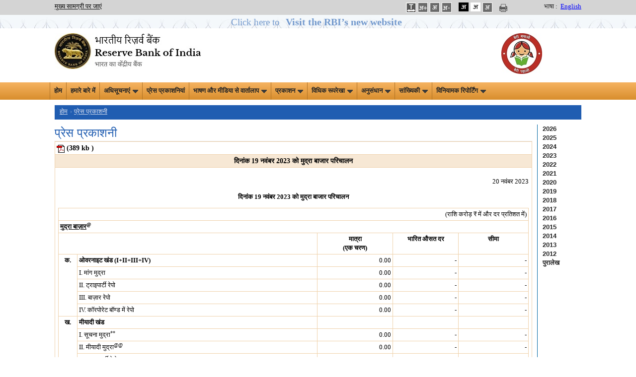

--- FILE ---
content_type: text/html; charset=utf-8
request_url: https://www.rbi.org.in/hindi/Scripts/PressReleases.aspx?ID=48539
body_size: 15822
content:

<!DOCTYPE html PUBLIC "-//W3C//DTD XHTML 1.0 Transitional//EN" "http://www.w3.org/TR/xhtml1/DTD/xhtml1-transitional.dtd">
<html xmlns="http://www.w3.org/1999/xhtml">
<head><title>
	भारतीय रिज़र्व बैंक - प्रेस प्रकाशनी
</title>
    <script type="text/javascript" src="../js/libs/modernizr-2.5.3.min.js"></script>
</head>
<body onload="SetTreeStyles();">
    <form method="post" action="./PressReleases.aspx?ID=48539" id="form1">
<div class="aspNetHidden">
<input type="hidden" name="__EVENTTARGET" id="__EVENTTARGET" value="" />
<input type="hidden" name="__EVENTARGUMENT" id="__EVENTARGUMENT" value="" />
<input type="hidden" name="__VIEWSTATE" id="__VIEWSTATE" value="/wEPDwUKMTIyNjQxNDkyNmRkMGtWTK9pRgSooTS5aV7iw12I4xNY0CejMap0zI5aFo0=" />
</div>

<script type="text/javascript">
//<![CDATA[
var theForm = document.forms['form1'];
if (!theForm) {
    theForm = document.form1;
}
function __doPostBack(eventTarget, eventArgument) {
    if (!theForm.onsubmit || (theForm.onsubmit() != false)) {
        theForm.__EVENTTARGET.value = eventTarget;
        theForm.__EVENTARGUMENT.value = eventArgument;
        theForm.submit();
    }
}
//]]>
</script>


<div class="aspNetHidden">

	<input type="hidden" name="__VIEWSTATEGENERATOR" id="__VIEWSTATEGENERATOR" value="D27F9023" />
	<input type="hidden" name="__EVENTVALIDATION" id="__EVENTVALIDATION" value="/wEdAAth30sW7IQg+jpH8QLuCHzhlK+XrsQEVyjeDxQ0A4GYXFBwzdjZXczwplb2HKGyLlrNyH2BRDHW7ZJm+s8yUnNgi6wX7g7V+51d5y/uZ409MaU74zTCJ05u4w6h9ODXzwxkOnLtYme9ze2BdjTwJgskP6t93AkC4GhUEhJREhdaXBugERoe+4YdP6+Dm7i9UwLINzYr5zRLekLCkqLwgivbJounKCGGAHd04zzVhBPZz3pGZ8CerJcAdfWUDaBWYGOs9bs71mYp/NO6RxGAyuCw" />
</div>
    <input type="hidden" name="hdnYear" id="hdnYear" />
    <input type="hidden" name="hdnMonth" id="hdnMonth" value="0" />
    

<link href="../JQuery/css/jquery-ui-1.8.18.custom.css" rel="stylesheet" type="text/css" />
<link href="../Includes1/rbi.css" type="text/css" rel="stylesheet" />
<link rel="stylesheet" href="../includes/print.css" media="print" />

<link rel="stylesheet" href="../Styles/960.css" type="text/css" />
<script type="text/javascript" src="../js/libs/jquery-1.7.2.min.js"></script>
<script type="text/javascript" src="../JQuery/ui/jquery-ui-1.8.18.custom.js" ></script>
<script type="text/javascript" src="../JQuery/ui/jquery.ui.revampRBI.js"></script>
<script type="text/javascript" src="../js/ImgSaveDisable.js"></script>
 <style type="text/css">
    .sr-only {
position: absolute;
left: -9999px;
}

    .top-newmenu {
    height: auto;
    min-height: 35px;
}
    </style>
<script type="text/javascript">
    function LoadSearchData(id, key) {
        if (id == "txtSearch") {
            if (key == 13) {
                validateSearchText();
                return false;
            }
        }
        else validateSearchText();
        return true;
    }
    function validateSearchText() {
        if (validation()) {
            var strloc = new String(document.location.href.toString());
            if (strloc.indexOf("SearchResults.aspx") == -1) {//             
                window.open("../scripts/SearchResults.aspx?search=" + document.getElementById("txtSearch").value);
            }
            else window.open("../scripts/SearchResults.aspx?search=" + document.getElementById("txtSearch").value, '_parent');
        }
    }
    function validation() {
        strSearch = trim(document.getElementById('txtSearch').value);
        if (strSearch == "") { alert('Please enter the search text'); return false; }
        else {
            //var strFilterChars = new RegExp("[~`!@#$%^&*()_+-={}\\[\\]:/\\\\\";|'<>,.?]");
            var strFilterChars = new RegExp("^[0-9a-zA-Z ]*$");
            if (!strFilterChars.test(strSearch)) { alert("Please remove special characters from search text"); return false; }
        }
        return true;
    }
    function trim(value) {
        value = value.replace(/^\s+/, '');
        value = value.replace(/\s+$/, '');
        return value;
    }
</script>
<style type="text/css">
.blink_NewWebsite {
        animation:blinker 1.5s linear infinite;
        color:blue;
        font-size:1.5em;
        margin-bottom:0px;
        }
    @keyframes blinker
    {
        50%{
            opacity:0;
        }
    }

</style>
<div class="top_setting">
    <div class="container_12">
        <div class="grid_5 top_settings">
            <a href="#mainsection">मुख्य सामग्री पर जाएं</a>
        </div>
        <div id="UsrFontCntr_Div1" style="float: right" class="grid_4 prefix_3 top_settings">
           
            
            <ul style="margin:0px;padding:0px;">
             <li class="fonts">
                  <a id="UsrFontCntr_LinkBtnSpace" class="fonts" title="अक्षर-अंतर" href="javascript:__doPostBack(&#39;UsrFontCntr$LinkBtnSpace&#39;,&#39;&#39;)" style="text-decoration:none;"><img src="../images/letspace.png" alt="अक्षर-अंतर"/>
                    <span id="UsrFontCntr_spanBtnSpace" class="sr-only"></span></a>
                 </li>
            <li class="fonts">
               

                 <a id="UsrFontCntr_LinkBtnFontIncrease" class="fonts" title="फांट का आकार बढ़ाएं" href="javascript:__doPostBack(&#39;UsrFontCntr$LinkBtnFontIncrease&#39;,&#39;&#39;)" style="text-decoration:none;"><img src="../images/font-increase-H.gif" alt="फांट का आकार बढ़ाएं"/>
                    <span id="UsrFontCntr_spanFontIncrease" class="sr-only"></span></a>
            </li>
            
            <li class="fonts">
                
                <a id="UsrFontCntr_LinkBtnFontRegular" class="fonts" title="नियमित फांट आकार" href="javascript:__doPostBack(&#39;UsrFontCntr$LinkBtnFontRegular&#39;,&#39;&#39;)" style="text-decoration:none;"><img src="../images/font-reset-H.gif" alt="नियमित फांट आकार"/>
                    <span id="UsrFontCntr_spanFontRegular" class="sr-only">Selected</span></a>
            </li>
            
            <li class="fonts">
                
                <a id="UsrFontCntr_LinkBtnFontDecrease" class="fonts" title="फांट का आकार घटाएं" href="javascript:__doPostBack(&#39;UsrFontCntr$LinkBtnFontDecrease&#39;,&#39;&#39;)" style="text-decoration:none;"><img src="../images/font-decrease-H.gif" alt="फांट का आकार घटाएं"/>
                    <span id="UsrFontCntr_spanFontDecrease" class="sr-only"></span></a>&nbsp;
            </li>
            
            <li class="black">
                

                 <a id="UsrFontCntr_LinkBtnAccessibilty" class="fonts" title="डार्क थीम का प्रयोग करें" href="javascript:__doPostBack(&#39;UsrFontCntr$LinkBtnAccessibilty&#39;,&#39;&#39;)" style="text-decoration:none;"><img src="../images/dark-theme-H.gif" alt="डार्क थीम का प्रयोग करें"/>
                    <span id="UsrFontCntr_spanAccessibilty" class="sr-only"></span></a>
            </li>
            
            <li class="white">
                
                 <a id="UsrFontCntr_LinkBtnUndoAccessibilty" class="fonts" title="सामान्‍य थीम का प्रयोग करें" href="javascript:__doPostBack(&#39;UsrFontCntr$LinkBtnUndoAccessibilty&#39;,&#39;&#39;)" style="text-decoration:none;"><img src="../images/bright-theme-H.gif" alt="सामान्‍य थीम का प्रयोग करें"/>
                    <span id="UsrFontCntr_spanUndoAccessibilty" class="sr-only">Selected</span></a>
            </li>
                 <li class="white">
              <a id="UsrFontCntr_LinkBtnGreyScale" class="fonts" title="ग्रे थीम का प्रयोग करें" href="javascript:__doPostBack(&#39;UsrFontCntr$LinkBtnGreyScale&#39;,&#39;&#39;)" style="text-decoration:none;"><img src="../images/font-reset-H.gif" alt="सामान्‍य थीम का प्रयोग करें"/>
                    <span id="UsrFontCntr_spanGreyScale" class="sr-only"></span></a>
            </li>

		</ul>

            <a onclick="javascript:window.print();" id="lnkPrint" title="इस पृष्‍ठ को प्रिंट करें">
                <img src="/images/print-icon.png" title="इस पृष्‍ठ को प्रिंट करें " class="print" /></a>
            <div style="float: right">
                <label style="margin-right: 6px">
                    भाषा :</label><a class="lnk-language" id="lnkhindi" title="अंग्रेजी साइट" href="/home.aspx">English</a></div>
            
        </div>
    </div>

    <div>
         <div style="background: url(../images/Innerstripbg1.jpg);height: 27px;min-width: 100%;float: left;background-repeat: repeat;text-align: center;">
            <a class="blink_NewWebsite" target="_blank" href="https://website.rbi.org.in/hi/web/rbi/" style="color: #205db1;text-decoration: none;" role="button">
            <span>Click here to <b><span style="font-size: 20px;padding: 7px;">Visit the RBI’s new website</span></b>
                </span></a>
        </div>
     </div>

    <div class="clearfix">
    </div>
</div>
</div>
<div class="container_12">
    <div class="grid_5">
        <h1 class="logo">
            <a href="../home.aspx" title="भारतीय रिज़र्व बैंक की आधिकारिक वेबसाइट">
                <img src="../images/rbi-company-logo.jpg" title="भारतीय रिज़र्व बैंक की आधिकारिक वेबसाइट" alt="भारतीय रिज़र्व बैंक" /></a></h1>
    </div>
    <div class="grid_5 push_2" align="right">
        
    </div>
	<div class="grid_3" align="center" role="" style="float: right">
        <h1 class="logo">
           
            <img src="../images/BBBP_Logo_4.jpg" alt="बेटी बचाओ, बेटी पढ़ाओ"/>
        </h1>
    </div>
    <div class="clearfix">
    </div>
</div>
<!--  NAVIGATION START-->


<nav role="navigation">
    <div class="top-newmenu">
		<div class="midmenu">

            <ul>
              <li><a href="../Home.aspx">होम</a></li>
              <li><a href="../Scripts/AboutUs.aspx">हमारे बारे में</a></li>
              

              <li class="hasSubmenu"><a href="#">अधिसूचनाएं<img src="/images/down.gif" class="downarrowclass" style="border:0; padding-left: 5px" alt="down"></a>
              <ul>
                  <li><a href="../Scripts/Notifications.aspx">अधिसूचनाएं</a></li>
                  <li><a href="../Scripts/MasterDirections.aspx">मास्टर निदेशों</a></li>
                  <li><a href="../Scripts/MasterCircular.aspx">मास्टर परिपत्र</a></li>
                  <li><a href="../Scripts/IndexRBICircular.aspx">आरबीआई परिपत्रों की सूची</a></li>
                </ul>
              </li>


              <li><a href="../Scripts/PressReleases.aspx">प्रेस प्रकाशनियां</a></li>
              

               

            <li class="hasSubmenu"><a href="#">भाषण और मीडिया से वार्तालाप<img src="/images/down.gif" class="downarrowclass" style="border:0; padding-left: 5px" alt="down"></a>
              <ul>
                  <li><a href="../Scripts/Speeches.aspx">भाषण</a></li>
                  <li><a href="../Scripts/Interviews.aspx">मीडिया से वार्तालाप</a></li>
                  <li class="last"><a href="/hindi/Scripts/Lectures.aspx">स्मृति व्याख्यान</a></li>
                </ul>
              </li>

              <li class="hasSubmenu"><a href="#">प्रकाशन<img src="/images/down.gif" class="downarrowclass" style="border:0; padding-left: 5px" alt="down"></a>
              <ul>
                  <li><a href="Publication.aspx?publication=Annual">वार्षिक</a></li>
                  <li><a href="Publication.aspx?publication=HalfYearly">अर्धवार्षिक</a></li>
                  <li><a href="Publication.aspx?publication=Quarterly">तिमाही</a></li>
                  <li><a href="Publication.aspx?publication=BiMonthly">द्वि-मासिक</a></li>
                  <li><a href="Publication.aspx?publication=Monthly">मासिक</a></li>
                  <li><a href="Publication.aspx?publication=Weekly">साप्ताहिक</a></li>
                  <li><a href="Publication.aspx?publication=Occasional">सामयिक</a></li>
                  <li><a href="Publication.aspx?publication=Reports">रिपोर्टें</a></li>
                  
		  <li><a href="Publication.aspx?publication=WorkingPapers">वर्किंग पेपर</a></li>
		  <li class="last"><a href="/hindi/Scripts/MSM_MintStreetMemos.aspx">मिन्ट स्ट्रीट मेमो</a></li>
                </ul>
              </li>
		

        <li class="hasSubmenu"><a href="#">विधिक रूपरेखा<img src="/images/down.gif" class="downarrowclass" style="border:0; padding-left: 5px" alt="down"></a>
              <ul>
                  <li><a href="/hindi/Scripts/Act.aspx">अधिनियम</a></li>
                  <li><a href="/hindi/Scripts/Rules.aspx">नियमावली</a></li>
                  <li><a href="/hindi/Scripts/Regulations.aspx">विनियमावली</a></li>
                  <li class="last"><a href="/hindi/Scripts/Schemes.aspx">योजना</a></li>
                </ul>
              </li>



		
		
		<li class="hasSubmenu"><a href="#">अनुसंधान<img src="/images/down.gif" class="downarrowclass" style="border:0; padding-left: 5px" alt="down"></a>
	        <ul>
                <li><a href="/hindi/Scripts/ExternalResearchSchemes.aspx">बाह्य अनुसंधान योजनाएं</a></li><!--EXTERNAL RESEARCH SCHEMES-->
                <li><a href="#">रिज़र्व बैंक सामयिक पत्र</a></li><!--RBI OCCASIONAL PAPERS-->
                <li><a href="#">वर्किंग पेपर</a></li><!--Working Papers-->
                <li><a href="/hindi/Scripts/bulletin.aspx">रिज़र्व बैंक बुलेटिन</a></li><!--RBI Bulletin-->
	        <li><a href="/hindi/Scripts/project1.aspx">इतिहास</a></li><!--History-->
                <li><a href="#">डीआरजी अध्ययन</a></li><!--DRG Studies-->
                <li><a href="#">केएलईएमएस</a></li><!--KLEMS-->
		<li class="last"><a href="#">राज्य सांख्यिकी और वित्त</a></li><!--State Statistics and Finances-->
            </ul>
           </li>
              <li class="hasSubmenu"><a href="#">सांख्यिकी<img src="/images/down.gif" class="downarrowclass" style="border:0; padding-left: 5px" alt="down"></a>
                <ul>
                  <li><a href="Statistics.aspx">जारी आंकड़े</a></li>
                  
                  <li><a href="https://data.rbi.org.in" target="_blank">भारतीय अर्थव्यवस्था पर डेटाबेस</a></li>
		  <li class="last"><a href="FS_PDS.aspx">सार्वजनिक ऋण सांख्यिकी</a></li>
                </ul>
              </li>

            <li class="hasSubmenu"><a href="#">विनियामक रिपोर्टिंग<img src="/images/down.gif" class="downarrowclass" style="border:0; padding-left: 5px" alt="down"></a>
                <ul>
                  <li><a href="/hindi/Scripts/BS_ListOfAllReturns.aspx">रिटर्न्स की सूची</a></li>
                  <li><a href="/hindi/Scripts/DataDefinition.aspx">डेटा परिभाषाएँ</a></li>
                  <li><a href="/hindi/Scripts/ValidationRules.aspx">सत्यापन नियम/ वर्गीकरण</a></li>
                  <li><a href="/hindi/Scripts/ReportingPlaform.aspx">भारिबैं रिपोर्टिंग पोर्टल्स की सूची</a></li>
                  <li class="last"><a href="/hindi/Scripts/ReportingFAQ.aspx">भारिबैं रिपोर्टिंग पोर्टल के अक्सर पूछे जाने वाले प्रश्न</a></li>
                </ul>
              </li>

                 
                


		 
             </ul>

            </div>
     </div>
</nav>
         
<!--  NAVIGATION END-->
<!--HEADER END-->
<input type="submit" name="UsrFontCntr$btn" value="" id="btn" style="visibility: hidden; height: 0px; width: 0px;" />

<script type="text/javascript">

    function SetLink() {
        //document.cookie = "preferLang=;secure;expires=Thu, 01 Jan 1970 00:00:01 UTC;path=/;";
        //window.location.replace("https://www.rbi.org.in/");

        var txt="This will lead you to English language website. Are you sure you want to switch to this language?"
        if(window.confirm(txt)==true){
            document.cookie = "preferLang=;secure;expires=Thu, 01 Jan 1970 00:00:01 UTC;path=/;";
            window.location.replace("https://www.rbi.org.in/");
        }
        else 
        {
            event.preventDefault();
            return false;
        }

    }

  

    const allMenuItems = document.querySelectorAll("nav ul li");
	
    allMenuItems.forEach(item => {
        item.addEventListener("focusin", (event) => {	
            const MenuText =event.target.textContent;
    const allMenuItems1 = document.querySelectorAll(".hasSubmenu");
    allMenuItems1.forEach(item1 => {
        if (MenuText === 'Press Releases')
        {	
            //alert(MenuText);
            item1.classList.remove('focused');
    rollback(item1)
    item1.classList.remove('open');
    }
    });
			
    });
    });


    const menuItems = document.querySelectorAll(".hasSubmenu");
    menuItems.forEach(item => {
        item.addEventListener("mouseenter", (event) => {
            item.className="hasSubmenu open focused"
            expandThis(item);
    });
    item.addEventListener("mouseleave", (event) => {		
        rollback(item)
		item.className="hasSubmenu"
    });
    item.addEventListener("focusin", (event) => {		
        const allMenuItems = document.querySelectorAll("nav ul li");
    allMenuItems.forEach(item1 => {
        item1.classList.remove('focused');
    if(item!==item1)
        rollback(item1)
    item1.classList.remove('open');	
    });							
    item.classList.add('focused');
    });
    item.addEventListener("focusout", (event) => {
		
        if(!item.className.includes('focused')){
		
		rollback(item)
    item.className="hasSubmenu"
    }
    item.classList.remove('focused');
    item.classList.remove('open');
    });

    item.addEventListener("keydown", (event) => {
        if (event.key === "Enter" || event.key === " ") {
		if(item.className.includes("hasSubmenu open")){
		    rollback(item)
		    item.className="hasSubmenu"
		}
    else{
          	item.className="hasSubmenu open focused"
    var ele=item.querySelectorAll("a")[0];
    //ele.css('aria-expanded','true');
    //var elel=item.querySelectorAll("ul")[0]; $(elel).trigger('mouseenter');
    expandThis(item);	
    }
				
    }
    //var ctrlUl=item.querySelectorAll("ul");
    //ctrlUl[0].css('display','block');
    });
	
    });
    function expandThis(menu){
        var $targetul = $(menu).children("ul:eq(0)")
        if ($targetul.queue().length <= 1) //if 1 or less queued animations
            if (this.istopheader)
                $targetul.css({ left: $(this).children('a').eq(0).position().left, top: $mainmenu.position().top + this._dimensions.h - 2 })
				            
        if (document.all && !window.XMLHttpRequest) //detect IE6 or less, fix issue with overflow
            $mainmenu.find('ul').css({ overflow: (this.istopheader) ? 'hidden' : 'visible' })
					
        //$targetul.trigger('mouseenter');
        $targetul.dequeue().stop(true, true).slideDown(droplinemenu.animateduration.over)
    }
    const menuItemsf = document.querySelectorAll("nav .midmenu ul li");

    menuItemsf.forEach(item => {
        item.addEventListener("keydown", (event) => {
            //if (event.key !== "Enter" && event.key !== "Shift" ) {	
            if(item.className.includes("last") ){
             if (pressedKeys['shift'] && event.key === "Tab"){}else{
            var lastItem = document.getElementsByClassName('hasSubmenu open');
    rollback(lastItem[0])
    lastItem[0].className="hasSubmenu";
    }
    }
    //}
    });
	
    });
	

    function rollback(menu){
        var $targetul = $(menu).children("ul:eq(0)")
        $targetul.dequeue().stop(true, true).slideUp(droplinemenu.animateduration.out);
        //$targetul[0].style.display='';
    }


    function setLetterSpace(val) {
    
	
        if (false) {
                        document.body.setAttribute("style", "letter-spacing:1px; line-height:20px; word-spacing:2px;");
       
}
else {
                    document.body.removeAttribute("style");
}
return false;

    
}
</script>

    <div>
        <div class="container_12">
            <a id="mainsection" name="mainsection"></a>
            <div class="grid_12 breadcrumbs">
                <ul>
                    <li><a href="../Home.aspx">होम</a></li>
                    <span id="lblNav"> <li><a href="PressReleases.aspx">प्रेस प्रकाशनी</a></li></span>
                </ul>
            </div>
            <div class="clear">
            </div>
            <div class="grid_11 omega right_blue_border">
                <div id="annual" class="text1">
                    <h2 class="page_title">
                        प्रेस प्रकाशनी</h2>
                    <div>
                        <table width="100%" border="0" align="center" cellpadding="0" cellspacing="0">
                            <table class="tablebg" width="100%"><tr class="tblContent2"><td ><a target="_blank" href="https://www.rbi.org.in/hindi1/Upload/PressReleases/PDFs/HPR13188247C2CF351C463D8FF9C7871391E429.PDF"><img src='../Images/pdf.gif' width="16" height="16" border=0 align="absmiddle"></a><b> (389  </font><span class="textKB">kb</span> )</b></td></tr>
                            <tr class="tableheader"><td class="textIndexHead" align="center"><b> दिनांक 19 नवंबर 2023 को मुद्रा बाजार परिचालन</b></td></tr><tr id="prData" ><td class="textDetails" align="left"><table width="100%" border="0" align="center" class="Hindi">
	  <tr>
	<td><p align="right">20 &#2344;&#2357;&#2306;&#2348;&#2352; 2023</p>
<p align="center"><strong>&#2342;&#2367;&#2344;&#2366;&#2306;&#2325; 19 &#2344;&#2357;&#2306;&#2348;&#2352; 2023 &#2325;&#2379; &#2350;&#2369;&#2342;&#2381;&#2352;&#2366;  &#2348;&#2366;&#2332;&#2366;&#2352; &#2346;&#2352;&#2367;&#2330;&#2366;&#2354;&#2344;</strong></p>
	  <table width="100%" border="1" align="center" cellpadding="0" cellspacing="0">
		<tr>
		  <td colspan="5" align="right">(&#2352;&#2366;&#2358;&#2367; &#2325;&#2352;&#2379;&#2396; <span style="font-family:Arial;">&#8377;</span> &#2350;&#2375;&#2306; &#2324;&#2352; &#2342;&#2352; &#2346;&#2381;&#2352;&#2340;&#2367;&#2358;&#2340; &#2350;&#2375;&#2306;)</td>
		</tr>
		<tr>
		  <td colspan="5"><strong><u>&#2350;&#2369;&#2342;&#2381;&#2352;&#2366; &#2348;&#2366;&#2332;&#2364;&#2366;&#2352;</u><sup>@</sup></strong></td>
		</tr>
		<tr>
		  <td colspan="2">&nbsp;</td>
		  <td width="16%" align="center"><strong>&#2350;&#2366;&#2340;&#2381;&#2352;&#2366;<br />
			(&#2319;&#2325; &#2330;&#2352;&#2339;)</strong></td>
		  <td width="14%" align="center"><strong>&#2349;&#2366;&#2352;&#2367;&#2340;
			&#2324;&#2360;&#2340; &#2342;&#2352;</strong></td>
		  <td width="15%" align="center"><strong>&#2360;&#2368;&#2350;&#2366;</strong></td>
		</tr>
		<tr>
		  <td width="4%" rowspan="5" align="center" valign="top" ><strong>&#2325;.</strong></td>
		  <td width="51%"><strong>&#2323;&#2357;&#2352;&#2344;&#2366;&#2311;&#2335; &#2326;&#2306;&#2337; (I+II+III+IV)</strong></td>
		  <td align="right">0.00</td>
		  <td align="right">-</td>
		  <td align="right">-</td>
	    </tr>
		<tr>
		  <td>I. &#2350;&#2366;&#2306;&#2327; &#2350;&#2369;&#2342;&#2381;&#2352;&#2366;</td>
		  <td align="right">0.00</td>
		  <td align="right">-</td>
		  <td align="right">-</td>
	    </tr>
		<tr>
		  <td>II. &#2335;&#2381;&#2352;&#2366;&#2311;&#2346;&#2366;&#2352;&#2381;&#2335;&#2368; &#2352;&#2375;&#2346;&#2379;</td>
		  <td align="right">0.00</td>
		  <td align="right">-</td>
		  <td align="right">-</td>
	    </tr>
		<tr>
		  <td>III. &#2348;&#2366;&#2332;&#2364;&#2366;&#2352; &#2352;&#2375;&#2346;&#2379;</td>
		  <td align="right">0.00</td>
		  <td align="right">-</td>
		  <td align="right">-</td>
	    </tr>
		<tr>
		  <td>IV. &#2325;&#2377;&#2352;&#2346;&#2379;&#2352;&#2375;&#2335; &#2348;&#2377;&#2339;&#2381;&zwj;&#2337; &#2350;&#2375;&#2306; &#2352;&#2375;&#2346;&#2379;</td>
		  <td align="right">0.00</td>
		  <td align="right">-</td>
		  <td align="right">-</td>
	    </tr>
		<tr>
		  <td rowspan="6" align="center" valign="top"><strong>&#2326;.</strong></td>
		  <td><strong>&#2350;&#2368;&#2351;&#2366;&#2342;&#2368; &#2326;&#2306;&#2337;</strong></td>
		  <td align="right">&nbsp;</td>
		  <td align="right">&nbsp;</td>
		  <td align="right">&nbsp;</td>
	    </tr>
		<tr>
		  <td>I. &#2360;&#2370;&#2330;&#2344;&#2366; &#2350;&#2369;&#2342;&#2381;&#2352;&#2366;<sup>**</sup></td>
		  <td align="right">0.00</td>
		  <td align="right">-</td>
		  <td align="right">-</td>
	    </tr>
		<tr>
		  <td>II. &#2350;&#2368;&#2351;&#2366;&#2342;&#2368; &#2350;&#2369;&#2342;&#2381;&#2352;&#2366;<sup>@@</sup></td>
		  <td align="right">0.00</td>
		  <td align="right">-</td>
		  <td align="right">-</td>
	    </tr>
		<tr>
		  <td>III. &#2335;&#2381;&#2352;&#2366;&#2311;&#2346;&#2366;&#2352;&#2381;&#2335;&#2368; &#2352;&#2375;&#2346;&#2379;</td>
		  <td align="right">0.00</td>
		  <td align="right">-</td>
		  <td align="right">-</td>
	    </tr>
		<tr>
		  <td>IV. &#2348;&#2366;&#2332;&#2364;&#2366;&#2352; &#2352;&#2375;&#2346;&#2379;</td>
		  <td align="right">0.00</td>
		  <td align="right">-</td>
		  <td align="right">-</td>
	    </tr>
		<tr>
		  <td>V. &#2325;&#2377;&#2352;&#2346;&#2379;&#2352;&#2375;&#2335; &#2348;&#2377;&#2339;&#2381;&zwj;&#2337; &#2350;&#2375;&#2306; &#2352;&#2375;&#2346;&#2379;</td>
		  <td align="right">0.00</td>
		  <td align="right">-</td>
		  <td align="right">-</td>
	    </tr>
	  </table>
	  <table width="100%" border="1" align="center" cellpadding="0" cellspacing="0">
		<tr>
	  <td colspan="7"><strong><u>&#2349;&#2366;&#2352;&#2340;&#2368;&#2351; &#2352;&#2367;&#2395;&#2352;&#2381;&#2357; &#2348;&#2376;&#2306;&#2325; &#2346;&#2352;&#2367;&#2330;&#2366;&#2354;&#2344;</u><sup>@</sup></strong></td>
	  </tr>
	<tr>
	  <td width="4%">&nbsp;</td>
	  <td width="36%">&nbsp;</td>
	  <td width="14%" align="center"><strong>&#2344;&#2368;&#2354;&#2366;&#2350;&#2368; &#2325;&#2368; &#2340;&#2366;&#2352;&#2368;&#2326;</strong></td>
	  <td width="9%" align="center"><strong>&#2309;&#2357;&#2343;&#2367; (&#2342;&#2367;&#2357;&#2360;)</strong></td>
	  <td width="16%" align="center"><strong>&#2346;&#2352;&#2367;&#2346;&#2325;&#2381;&zwj;&#2357;&#2340;&#2366; &#2325;&#2368; &#2340;&#2366;&#2352;&#2368;&#2326;</strong></td>
	  <td width="9%" align="center"><strong>&#2352;&#2366;&#2358;&#2367;</strong></td>
	  <td width="12%" align="center"><strong>&#2357;&#2352;&#2381;&#2340;&#2350;&#2366;&#2344; &#2342;&#2352;/ &#2325;&#2335; &#2321;&#2347; &#2342;&#2352;</strong></td>
	</tr>
	<tr>
	  <td align="center"><strong>&#2327;.</strong></td>
	  <td colspan="6"><strong>&#2330;&#2354;&#2344;&#2367;&#2343;&#2367; &#2360;&#2350;&#2366;&#2351;&#2379;&#2332;&#2344; &#2360;&#2369;&#2357;&#2367;&#2343;&#2366; (&#2319;&#2354;&#2319;&#2319;&#2398;), &#2360;&#2368;&#2350;&#2366;&#2306;&#2340; &#2360;&#2381;&zwj;&#2341;&#2366;&#2351;&#2368; &#2360;&#2369;&#2357;&#2367;&#2343;&#2366; (&#2319;&#2350;&#2319;&#2360;&#2319;&#2398;) &#2319;&#2357;&#2306; &#2360;&#2381;&#2341;&#2366;&#2351;&#2368; &#2332;&#2350;&#2366; &#2360;&#2369;&#2357;&#2367;&#2343;&#2366; (&#2319;&#2360;&#2337;&#2368;&#2319;&#2398;)</strong></td>
	  </tr>
	<tr>
	  <td colspan="7" align="center"><strong>I. &#2310;&#2332; &#2325;&#2375;  &#2346;&#2352;&#2367;&#2330;&#2366;&#2354;&#2344;</strong></td>
	  </tr>
	<tr>
	  <td colspan="2"><strong>1. &#2360;&#2381;&#2341;&#2367;&#2352; &#2342;&#2352;</strong></td>
	  <td align="center">&nbsp;</td>
	  <td align="center">&nbsp;</td>
	  <td align="center">&nbsp;</td>
	  <td align="center">&nbsp;</td>
	  <td align="center">&nbsp;</td>
	  </tr>
	<tr>
	  <td colspan="2"><strong>2. &#2346;&#2352;&#2367;&#2357;&#2352;&#2381;&#2340;&#2344;&#2368;&#2351; &#2342;&#2352;<sup>&amp;</sup></strong></td>
	  <td align="center">&nbsp;</td>
	  <td align="center">&nbsp;</td>
	  <td align="center">&nbsp;</td>
	  <td align="center">&nbsp;</td>
	  <td align="center">&nbsp;</td>
	  </tr>
	<tr>
	  <td colspan="2">&nbsp;&nbsp;<strong>(I) &#2350;&#2369;&#2326;&#2381;&#2351; &#2346;&#2352;&#2367;&#2330;&#2366;&#2354;&#2344;</strong></td>
	  <td align="center">&nbsp;</td>
	  <td align="center">&nbsp;</td>
	  <td align="center">&nbsp;</td>
	  <td align="center">&nbsp;</td>
	  <td align="center">&nbsp;</td>
	  </tr>
	<tr>
	  <td align="center">&nbsp;</td>
	  <td>(&#2325;) &#2352;&#2375;&#2346;&#2379;</td>
	  <td align="right">&nbsp;</td>
	  <td align="right">&nbsp;</td>
	  <td align="right">&nbsp;</td>
	  <td align="right">&nbsp;</td>
	  <td align="right">&nbsp;</td>
	  </tr>
	<tr>
	  <td align="center">&nbsp;</td>
	  <td>(&#2393;) &#2346;&#2381;&#2352;&#2340;&#2367;&#2357;&#2352;&#2381;&#2340;&#2368; &#2352;&#2375;&#2346;&#2379;</td>
	  <td align="right">&nbsp;</td>
	  <td align="right">&nbsp;</td>
	  <td align="right">&nbsp;</td>
	  <td align="right">&nbsp;</td>
	  <td align="right">&nbsp;</td>
	  </tr>
	<tr>
	  <td colspan="2"><strong>&nbsp;&nbsp;(II) &#2346;&#2352;&#2367;&#2359;&#2381;&#2325;&#2371;&#2340; &#2325;&#2366;&#2352;&#2381;&#2351; &#2346;&#2352;&#2367;&#2330;&#2366;&#2354;&#2344;</strong></td>
	  <td align="center">&nbsp;</td>
	  <td align="center">&nbsp;</td>
	  <td align="center">&nbsp;</td>
	  <td align="center">&nbsp;</td>
	  <td align="center">&nbsp;</td>
	  </tr>
	<tr>
	  <td align="center">&nbsp;</td>
	  <td>(&#2325;) &#2352;&#2375;&#2346;&#2379;</td>
	  <td align="right">&nbsp;</td>
	  <td align="right">&nbsp;</td>
	  <td align="right">&nbsp;</td>
	  <td align="right">&nbsp;</td>
	  <td align="right">&nbsp;</td>
	  </tr>
	<tr>
	  <td align="center">&nbsp;</td>
	  <td>(&#2393;) &#2346;&#2381;&#2352;&#2340;&#2367;&#2357;&#2352;&#2381;&#2340;&#2368; &#2352;&#2375;&#2346;&#2379;</td>
	  <td align="right">&nbsp;</td>
	  <td align="right">&nbsp;</td>
	  <td align="right">&nbsp;</td>
	  <td align="right">&nbsp;</td>
	  <td align="right">&nbsp;</td>
	  </tr>
	<tr>
	  <td colspan="2"><strong>3. &#2319;&#2350;&#2319;&#2360;&#2319;&#2398;</strong></td>
	  <td align="right">&#2352;&#2357;&#2367;&#2357;&#2366;&#2352;,  19/11/2023</td>
	  <td align="right">1</td>
	  <td align="right">&#2360;&#2379;&#2350;&#2357;&#2366;&#2352;,  20/11/2023</td>
	  <td align="right">399.00</td>
	  <td align="right">6.75</td>
	  </tr>
	<tr>
	  <td colspan="2"><strong>4. &#2319;&#2360;&#2337;&#2368;&#2319;&#2398;<sup>&Delta;</sup></strong></td>
	  <td align="right">&#2352;&#2357;&#2367;&#2357;&#2366;&#2352;,  19/11/2023</td>
	  <td align="right">1</td>
	  <td align="right">&#2360;&#2379;&#2350;&#2357;&#2366;&#2352;,  20/11/2023</td>
	  <td align="right">2,407.00</td>
	  <td align="right">6.25</td>
	  </tr>
	<tr>
	  <td colspan="2"><strong>5. &#2310;&#2332; &#2325;&#2375; &#2346;&#2352;&#2367;&#2330;&#2366;&#2354;&#2344;&#2379;&#2306; &#2360;&#2375; &#2313;&#2346;&#2354;&#2348;&#2381;&#2343; &#2325;&#2352;&#2366;&#2312; &#2327;&#2312; &#2344;&#2367;&#2357;&#2354; &#2330;&#2354;&#2344;&#2367;&#2343;&#2367; [&#2309;&#2306;&#2340;&#2352;&#2381;&#2357;&#2375;&#2358;&#2344; (+)/&#2309;&#2357;&#2358;&#2379;&#2359;&#2339; (-)]*</strong><br></td>
	  <td align="center">&nbsp;</td>
	  <td align="center">&nbsp;</td>
	  <td align="right">&nbsp;</td>
	  <td align="right"><p align="right">-2,008.00</p></td>
	  <td align="center">&nbsp;</td>
	  </tr>
	<tr>
	  <td colspan="7" align="center"><strong>II. &#2348;&#2325;&#2366;&#2351;&#2366; &#2346;&#2352;&#2367;&#2330;&#2366;&#2354;&#2344;</strong></td>
	  </tr>
	<tr>
	  <td colspan="2"><strong>1. &#2360;&#2381;&#2341;&#2367;&#2352; &#2342;&#2352;</strong></td>
	  <td align="center">&nbsp;</td>
	  <td align="center">&nbsp;</td>
	  <td align="center">&nbsp;</td>
	  <td align="center">&nbsp;</td>
	  <td align="center">&nbsp;</td>
	  </tr>
	<tr>
	  <td colspan="2"><strong>2. &#2346;&#2352;&#2367;&#2357;&#2352;&#2381;&#2340;&#2344;&#2368;&#2351; &#2342;&#2352;<sup>&amp;</sup></strong></td>
	  <td align="right">&nbsp;</td>
	  <td align="right">&nbsp;</td>
	  <td align="right">&nbsp;</td>
	  <td align="right">&nbsp;</td>
	  <td align="right">&nbsp;</td>
	  </tr>
	<tr>
	  <td colspan="2">&nbsp;&nbsp;<strong>(I) &#2350;&#2369;&#2326;&#2381;&#2351; &#2346;&#2352;&#2367;&#2330;&#2366;&#2354;&#2344;</strong></td>
	  <td align="center">&nbsp;</td>
	  <td align="center">&nbsp;</td>
	  <td align="center">&nbsp;</td>
	  <td align="center">&nbsp;</td>
	  <td align="center">&nbsp;</td>
	  </tr>
	<tr>
	  <td align="center">&nbsp;</td>
	  <td>(&#2325;) &#2352;&#2375;&#2346;&#2379;</td>
	  <td align="right">&nbsp;</td>
	  <td align="right">&nbsp;</td>
	  <td align="right">&nbsp;</td>
	  <td align="right">&nbsp;</td>
	  <td align="right">&nbsp;</td>
	  </tr>
	<tr>
	  <td align="center">&nbsp;</td>
	  <td>(&#2393;) &#2346;&#2381;&#2352;&#2340;&#2367;&#2357;&#2352;&#2381;&#2340;&#2368; &#2352;&#2375;&#2346;&#2379;</td>
	  <td align="right">&#2358;&#2369;&#2325;&#2381;&#2352;&#2357;&#2366;&#2352;,  17/11/2023</td>
	  <td align="right">14</td>
	  <td align="right">&#2358;&#2369;&#2325;&#2381;&#2352;&#2357;&#2366;&#2352;,  01/12/2023</td>
	  <td align="right">22,442.00</td>
	  <td align="right">6.49</td>
	  </tr>
	<tr>
	  <td colspan="2"><strong>&nbsp;&nbsp;(II) &#2346;&#2352;&#2367;&#2359;&#2381;&#2325;&#2371;&#2340;  &#2325;&#2366;&#2352;&#2381;&#2351; &#2346;&#2352;&#2367;&#2330;&#2366;&#2354;&#2344;</strong></td>
	  <td align="center">&nbsp;</td>
	  <td align="center">&nbsp;</td>
	  <td align="center">&nbsp;</td>
	  <td align="center">&nbsp;</td>
	  <td align="center">&nbsp;</td>
	  </tr>
	<tr>
	  <td align="center">&nbsp;</td>
	  <td>(&#2325;) &#2352;&#2375;&#2346;&#2379;</td>
	  <td align="right">&nbsp;</td>
	  <td align="right">&nbsp;</td>
	  <td align="right">&nbsp;</td>
	  <td align="right">&nbsp;</td>
	  <td align="right">&nbsp;</td>
	  </tr>
	<tr>
	  <td align="center">&nbsp;</td>
	  <td>(&#2393;) &#2346;&#2381;&#2352;&#2340;&#2367;&#2357;&#2352;&#2381;&#2340;&#2368; &#2352;&#2375;&#2346;&#2379;</td>
	  <td align="right">&nbsp;</td>
	  <td align="right">&nbsp;</td>
	  <td align="right">&nbsp;</td>
	  <td align="right">&nbsp;</td>
	  <td align="right">&nbsp;</td>
	  </tr>
	<tr>
	  <td colspan="2"><strong>3. &#2319;&#2350;&#2319;&#2360;&#2319;&#2398;</strong></td>
	  <td align="right">&#2358;&#2344;&#2367;&#2357;&#2366;&#2352;,  18/11/2023</td>
	  <td align="right">2</td>
	  <td align="right">&#2360;&#2379;&#2350;&#2357;&#2366;&#2352;,  20/11/2023</td>
	  <td align="right">5,592.00</td>
	  <td align="right">6.75</td>
	  </tr>
	<tr>
	  <td colspan="2">&nbsp;</td>
	  <td align="right">&#2358;&#2369;&#2325;&#2381;&#2352;&#2357;&#2366;&#2352;,  17/11/2023</td>
	  <td align="right">3</td>
	  <td align="right">&#2360;&#2379;&#2350;&#2357;&#2366;&#2352;,  20/11/2023</td>
	  <td align="right">111,386.00</td>
	  <td align="right">6.75</td>
	  </tr>
	<tr>
	  <td colspan="2"><strong>4. &#2319;&#2360;&#2337;&#2368;&#2319;&#2398;<sup>&Delta;</sup></strong></td>
	  <td align="right">&#2358;&#2344;&#2367;&#2357;&#2366;&#2352;,  18/11/2023</td>
	  <td align="right">2</td>
	  <td align="right">&#2360;&#2379;&#2350;&#2357;&#2366;&#2352;,  20/11/2023</td>
	  <td align="right">11,717.00</td>
	  <td align="right">6.25</td>
	  </tr>
	<tr>
	  <td colspan="2">&nbsp;</td>
	  <td align="right">&#2358;&#2369;&#2325;&#2381;&#2352;&#2357;&#2366;&#2352;,  17/11/2023</td>
	  <td align="right">3</td>
	  <td align="right">&#2360;&#2379;&#2350;&#2357;&#2366;&#2352;,  20/11/2023</td>
	  <td align="right">49,482.00</td>
	  <td align="right">6.25</td>
	  </tr>
	<tr>
	  <td colspan="2"><strong>5. &#2350;&#2366;&#2306;&#2327; &#2346;&#2352; &#2354;&#2325;&#2381;&#2359;&#2367;&#2340; &#2342;&#2368;&#2352;&#2381;&#2328;&#2366;&#2357;&#2343;&#2367; &#2352;&#2375;&#2346;&#2379; &#2346;&#2352;&#2367;&#2330;&#2366;&#2354;&#2344;<sup>&euro;</sup></strong></td>
	  <td align="right">&#2360;&#2379;&#2350;&#2357;&#2366;&#2352;, 22/03/2021</td>
	  <td align="right">1095</td>
	  <td align="right">&#2327;&#2369;&#2352;&#2369;&#2357;&#2366;&#2352;, 21/03/2024</td>
	  <td align="right">5,000.00</td>
	  <td align="right">4.00</td>
	  </tr>
	<tr>
	  <td colspan="2">&nbsp;</td>
	  <td align="right">&#2360;&#2379;&#2350;&#2357;&#2366;&#2352;, 14/06/2021</td>
	  <td align="right">1096</td>
	  <td align="right">&#2358;&#2369;&#2325;&#2381;&#2352;&#2357;&#2366;&#2352;, 14/06/2024</td>
	  <td align="right">320.00</td>
	  <td align="right">4.00</td>
	  </tr>
	<tr>
	  <td colspan="2">&nbsp;</td>
	  <td align="right">&#2360;&#2379;&#2350;&#2357;&#2366;&#2352;, 30/08/2021</td>
	  <td align="right">1095</td>
	  <td align="right">&#2327;&#2369;&#2352;&#2369;&#2357;&#2366;&#2352;, 29/08/2024</td>
	  <td align="right">50.00</td>
	  <td align="right">4.00</td>
	  </tr>
	<tr>
	  <td colspan="2">&nbsp;</td>
	  <td align="right">&#2360;&#2379;&#2350;&#2357;&#2366;&#2352;, 13/09/2021</td>
	  <td align="right">1095</td>
	  <td align="right">&#2327;&#2369;&#2352;&#2369;&#2357;&#2366;&#2352;, 12/09/2024</td>
	  <td align="right">200.00</td>
	  <td align="right">4.00</td>
	  </tr>
	<tr>
	  <td colspan="2">&nbsp;</td>
	  <td align="right">&#2360;&#2379;&#2350;&#2357;&#2366;&#2352;, 27/09/2021</td>
	  <td align="right">1095</td>
	  <td align="right">&#2327;&#2369;&#2352;&#2369;&#2357;&#2366;&#2352;, 26/09/2024</td>
	  <td align="right">600.00</td>
	  <td align="right">4.00</td>
	  </tr>
	<tr>
	  <td colspan="2">&nbsp;</td>
	  <td align="right">&#2360;&#2379;&#2350;&#2357;&#2366;&#2352;, 04/10/2021</td>
	  <td align="right">1095</td>
	  <td align="right">&#2327;&#2369;&#2352;&#2369;&#2357;&#2366;&#2352;, 03/10/2024</td>
	  <td align="right">350.00</td>
	  <td align="right">4.00</td>
	  </tr>
	<tr>
	  <td colspan="2">&nbsp;</td>
	  <td align="right">&#2360;&#2379;&#2350;&#2357;&#2366;&#2352;, 15/11/2021</td>
	  <td align="right">1095</td>
	  <td align="right">&#2327;&#2369;&#2352;&#2369;&#2357;&#2366;&#2352;, 14/11/2024</td>
	  <td align="right">250.00</td>
	  <td align="right">4.00</td>
	  </tr>
	<tr>
	  <td colspan="2">&nbsp;</td>
	  <td align="right">&#2360;&#2379;&#2350;&#2357;&#2366;&#2352;, 27/12/2021</td>
	  <td align="right">1095</td>
	  <td align="right">&#2327;&#2369;&#2352;&#2369;&#2357;&#2366;&#2352;, 26/12/2024</td>
	  <td align="right">2,275.00</td>
	  <td align="right">4.00</td>
	  </tr>
	<tr>
	  <td colspan="2"><strong>6. &#2354;&#2328;&#2369; &#2357;&#2367;&#2340;&#2381;&#2340; &#2348;&#2376;&#2306;&#2325;&#2379;&#2306; (&#2319;&#2360;&#2319;&#2347;&#2348;&#2368;) &#2325;&#2375; &#2354;&#2367;&#2319; &#2357;&#2367;&#2358;&#2375;&#2359; &#2342;&#2368;&#2352;&#2381;&#2328;&#2366;&#2357;&#2343;&#2367; &#2352;&#2375;&#2346;&#2379; &#2346;&#2352;&#2367;&#2330;&#2366;&#2354;&#2344;  (&#2319;&#2360;&#2319;&#2354;&#2335;&#2368;&#2310;&#2352;&#2323;)<sup>&pound;</sup></strong></td>
	  <td align="right">&#2360;&#2379;&#2350;&#2357;&#2366;&#2352;, 17/05/2021</td>
	  <td align="right">1095</td>
	  <td align="right">&#2327;&#2369;&#2352;&#2369;&#2357;&#2366;&#2352;, 16/05/2024</td>
	  <td align="right">400.00</td>
	  <td align="right">4.00</td>
	  </tr>
	<tr>
	  <td colspan="2">&nbsp;</td>
	  <td align="right">&#2350;&#2306;&#2327;&#2354;&#2357;&#2366;&#2352;, 15/06/2021</td>
	  <td align="right">1095</td>
	  <td align="right">&#2358;&#2369;&#2325;&#2381;&#2352;&#2357;&#2366;&#2352;, 14/06/2024</td>
	  <td align="right">490.00</td>
	  <td align="right">4.00</td>
	  </tr>
	<tr>
	  <td colspan="2">&nbsp;</td>
	  <td align="right">&#2327;&#2369;&#2352;&#2369;&#2357;&#2366;&#2352;, 15/07/2021</td>
	  <td align="right">1093</td>
	  <td align="right">&#2358;&#2369;&#2325;&#2381;&#2352;&#2357;&#2366;&#2352;, 12/07/2024</td>
	  <td align="right">750.00</td>
	  <td align="right">4.00</td>
	  </tr>
	<tr>
	  <td colspan="2">&nbsp;</td>
	  <td align="right">&#2350;&#2306;&#2327;&#2354;&#2357;&#2366;&#2352;, 17/08/2021</td>
	  <td align="right">1095</td>
	  <td align="right">&#2358;&#2369;&#2325;&#2381;&#2352;&#2357;&#2366;&#2352;, 16/08/2024</td>
	  <td align="right">250.00</td>
	  <td align="right">4.00</td>
	  </tr>
	<tr>
	  <td colspan="2">&nbsp;</td>
	  <td align="right">&#2348;&#2369;&#2343;&#2357;&#2366;&#2352;, 15/09/2021</td>
	  <td align="right">1094</td>
	  <td align="right">&#2358;&#2369;&#2325;&#2381;&#2352;&#2357;&#2366;&#2352;, 13/09/2024</td>
	  <td align="right">150.00</td>
	  <td align="right">4.00</td>
	  </tr>
	<tr>
	  <td colspan="2">&nbsp;</td>
	  <td align="right">&#2360;&#2379;&#2350;&#2357;&#2366;&#2352;, 15/11/2021</td>
	  <td align="right">1095</td>
	  <td align="right">&#2327;&#2369;&#2352;&#2369;&#2357;&#2366;&#2352;, 14/11/2024</td>
	  <td align="right">105.00</td>
	  <td align="right">4.00</td>
	  </tr>
	<tr>
	  <td colspan="2">&nbsp;</td>
	  <td align="right">&#2360;&#2379;&#2350;&#2357;&#2366;&#2352;, 22/11/2021</td>
	  <td align="right">1095</td>
	  <td align="right">&#2327;&#2369;&#2352;&#2369;&#2357;&#2366;&#2352;, 21/11/2024</td>
	  <td align="right">100.00</td>
	  <td align="right">4.00</td>
	  </tr>
	<tr>
	  <td colspan="2">&nbsp;</td>
	  <td align="right">&#2360;&#2379;&#2350;&#2357;&#2366;&#2352;, 29/11/2021</td>
	  <td align="right">1095</td>
	  <td align="right">&#2327;&#2369;&#2352;&#2369;&#2357;&#2366;&#2352;, 28/11/2024</td>
	  <td align="right">305.00</td>
	  <td align="right">4.00</td>
	  </tr>
	<tr>
	  <td colspan="2">&nbsp;</td>
	  <td align="right">&#2360;&#2379;&#2350;&#2357;&#2366;&#2352;, 13/12/2021</td>
	  <td align="right">1095</td>
	  <td align="right">&#2327;&#2369;&#2352;&#2369;&#2357;&#2366;&#2352;, 12/12/2024</td>
	  <td align="right">150.00</td>
	  <td align="right">4.00</td>
	  </tr>
	<tr>
	  <td colspan="2">&nbsp;</td>
	  <td align="right">&#2360;&#2379;&#2350;&#2357;&#2366;&#2352;, 20/12/2021</td>
	  <td align="right">1095</td>
	  <td align="right">&#2327;&#2369;&#2352;&#2369;&#2357;&#2366;&#2352;, 19/12/2024</td>
	  <td align="right">100.00</td>
	  <td align="right">4.00</td>
	  </tr>
	<tr>
	  <td colspan="2">&nbsp;</td>
	  <td align="right">&#2360;&#2379;&#2350;&#2357;&#2366;&#2352;, 27/12/2021</td>
	  <td align="right">1095</td>
	  <td align="right">&#2327;&#2369;&#2352;&#2369;&#2357;&#2366;&#2352;, 26/12/2024</td>
	  <td align="right">255.00</td>
	  <td align="right">4.00</td>
	  </tr>
	<tr>
	  <td align="center"><strong>&#2328;.</strong></td>
	  <td><strong>&#2349;&#2366;&#2352;&#2340;&#2368;&#2351; &#2352;&#2367;&#2332;&#2364;&#2352;&#2381;&#2357; &#2348;&#2376;&#2306;&#2325; &#2360;&#2375; &#2354;&#2368; &#2327;&#2312; &#2360;&#2381;&#2341;&#2366;&#2351;&#2368; &#2330;&#2354;&#2344;&#2367;&#2343;&#2367; &#2360;&#2369;&#2357;&#2367;&#2343;&#2366; (&#2319;&#2360;&#2319;&#2354;&#2319;&#2398;)<sup>$</sup></strong></td>
	  <td align="center">&nbsp;</td>
	  <td align="center">&nbsp;</td>
	  <td align="center">&nbsp;</td>
	  <td align="right">3,181.23</td>
	  <td align="center">&nbsp;</td>
	  </tr>
	<tr>
	  <td align="center"><strong>&#2329;.</strong></td>
	  <td><strong>&#2348;&#2325;&#2366;&#2351;&#2366; &#2346;&#2352;&#2367;&#2330;&#2366;&#2354;&#2344;&#2379;&#2306; &#2360;&#2375; &#2313;&#2346;&#2354;&#2348;&#2381;&#2343; &#2325;&#2352;&#2366;&#2312; &#2327;&#2312; &#2344;&#2367;&#2357;&#2354; &#2330;&#2354;&#2344;&#2367;&#2343;&#2367; [&#2309;&#2306;&#2340;&#2352;&#2381;&#2357;&#2375;&#2358;&#2344; (+)/&#2309;&#2357;&#2358;&#2379;&#2359;&#2339; (-)]*</strong></td>
	  <td align="center">&nbsp;</td>
	  <td align="center">&nbsp;</td>
	  <td align="center">&nbsp;</td>
	  <td align="right">48,618.23</td>
	  <td align="center">&nbsp;</td>
	  </tr>
	<tr>
	  <td align="center"><strong>&#2330;.</strong></td>
	  <td><strong>&#2310;&#2332; &#2325;&#2375; &#2346;&#2352;&#2367;&#2330;&#2366;&#2354;&#2344;&#2379;&#2306; &#2360;&#2361;&#2367;&#2340; &#2313;&#2346;&#2354;&#2348;&#2381;&#2343; &#2325;&#2352;&#2366;&#2312; &#2327;&#2312; &#2348;&#2325;&#2366;&#2351;&#2366; &#2344;&#2367;&#2357;&#2354;  &#2330;&#2354;&#2344;&#2367;&#2343;&#2367; [&#2309;&#2306;&#2340;&#2352;&#2381;&#2357;&#2375;&#2358;&#2344; (+)/&#2309;&#2357;&#2358;&#2379;&#2359;&#2339; (-)]*</strong></td>
	  <td align="center">&nbsp;</td>
	  <td align="center">&nbsp;</td>
	  <td align="center">&nbsp;</td>
	  <td align="right">46,610.23</td>
	  <td align="center">&nbsp;</td>
	  </tr>
	  </table>
	  <table width="100%" border="1" align="center" cellpadding="0" cellspacing="0">
	<tr>
	  <td colspan="4"><strong><u>&#2310;&#2352;&#2325;&#2381;&#2359;&#2367;&#2340; &#2344;&#2325;&#2342;&#2368; &#2325;&#2368; &#2360;&#2381;&#2341;&#2367;&#2340;&#2367;</u><sup>@</sup></strong></td>
	</tr>
	<tr>
	  <td width="4%" align="center"><strong>&#2331;.</strong></td>
	  <td colspan="3"><strong>&#2309;&#2344;&#2369;&#2360;&#2370;&#2330;&#2367;&#2340; &#2357;&#2366;&#2339;&#2367;&#2332;&#2381;&#2351;&#2367;&#2325; &#2348;&#2376;&#2306;&#2325;&#2379;&#2306; &#2325;&#2368; &#2310;&#2352;&#2325;&#2381;&#2359;&#2367;&#2340; &#2344;&#2325;&#2342;&#2368; &#2360;&#2381;&#2341;&#2367;&#2340;&#2367;</strong></td>
	</tr>
	<tr>
	  <td align="center">&nbsp;</td>
	  <td width="66%" valign="top">(i) &#2349;&#2366;&#2352;&#2340;&#2368;&#2351; &#2352;&#2367;&#2332;&#2364;&#2352;&#2381;&#2357; &#2348;&#2376;&#2306;&#2325; &#2325;&#2375; &#2346;&#2366;&#2360; &#2344;&#2325;&#2342;&#2368; &#2358;&#2375;&#2359;</td>
	  <td width="15%" align="right">19 &#2344;&#2357;&#2306;&#2348;&#2352;  2023</td>
	  <td align="right">898,424.57</td>
	  </tr>
	<tr>
	  <td width="4%" align="center">&nbsp;</td>
	  <td>(ii) &#2360;&#2350;&#2366;&#2346;&#2381;&#2340; &#2346;&#2326;&#2357;&#2366;&#2337;&#2364;&#2375; &#2325;&#2375; &#2354;&#2367;&#2319; &#2324;&#2360;&#2340; &#2342;&#2376;&#2344;&#2367;&#2325; &#2310;&#2352;&#2325;&#2381;&#2359;&#2367;&#2340; &#2344;&#2325;&#2342;&#2368; &#2309;&#2346;&#2375;&#2325;&#2381;&#2359;&#2366;</td>
	  <td align="right">01 &#2342;&#2367;&#2360;&#2306;&#2348;&#2352;  2023</td>
	  <td align="right">917,120.00</td>
	  </tr>
	<tr>
	  <td align="center"><strong>&#2332;.</strong></td>
	  <td><strong>&#2344;&#2368;&#2354;&#2366;&#2350;&#2368; &#2325;&#2375; &#2354;&#2367;&#2319; &#2360;&#2350;&#2381;&#2350;&#2367;&#2354;&#2367;&#2340; &#2349;&#2366;&#2352;&#2340; &#2360;&#2352;&#2325;&#2366;&#2352; &#2325;&#2366; &#2344;&#2325;&#2342;&#2368; &#2309;&#2343;&#2367;&#2358;&#2375;&#2359;<sup>&yen;</sup></strong></td>
	  <td align="right">17 &#2344;&#2357;&#2306;&#2348;&#2352;  2023</td>
	  <td align="right">0.00</td>
	  </tr>
	<tr>
	  <td align="center"><strong>&#2333;.</strong></td>
	  <td><strong>&#2344;&#2367;&#2357;&#2354; &#2335;&#2367;&#2325;&#2366;&#2314; &#2330;&#2354;&#2344;&#2367;&#2343;&#2367; [&#2309;&#2343;&#2367;&#2358;&#2375;&#2359; (+)/&#2328;&#2366;&#2335;&#2366; (-)]</strong></td>
	  <td align="right">03 &#2344;&#2357;&#2306;&#2348;&#2352;  2023</td>
	  <td align="right">306,248.00</td>
	  </tr>
	<tr>
	  <td colspan="4" style="text-align: justify"><sup>@ </sup>&#2349;&#2366;&#2352;&#2340;&#2368;&#2351;  &#2352;&#2367;&#2395;&#2352;&#2381;&#2357; &#2348;&#2376;&#2306;&#2325;  / &#2349;&#2366;&#2352;&#2340;&#2368;&#2351; &#2360;&#2350;&#2366;&#2358;&#2379;&#2343;&#2344; &#2344;&#2367;&#2327;&#2350; &#2354;&#2367;&#2350;&#2367;&#2335;&#2375;&#2337; (&#2360;&#2368;&#2360;&#2368;&#2310;&#2312;&#2319;&#2354;) &#2346;&#2352; &#2310;&#2343;&#2366;&#2352;&#2367;&#2340;&#2404;<br />	    <sup>-</sup> &#2354;&#2366;&#2327;&#2370; &#2344;&#2361;&#2368;&#2306; / &#2325;&#2379;&#2312; &#2354;&#2375;&#2344;-&#2342;&#2375;&#2344; &#2344;&#2361;&#2368;&#2306;&#2404;<br />	    <sup> **</sup> 2 &#2360;&#2375; 14 &#2342;&#2367;&#2344;&#2379;&#2306; &#2325;&#2368; &#2309;&#2357;&#2343;&#2367; &#2325;&#2375; &#2309;&#2360;&#2306;&#2346;&#2366;&#2352;&#2381;&#2358;&#2381;&#2357;&#2368;&#2325;&#2371;&#2340; &#2354;&#2375;&#2344;-&#2342;&#2375;&#2344; &#2360;&#2375; &#2360;&#2306;&#2348;&#2306;&#2343;&#2367;&#2340; &#2361;&#2376;&#2404;<br />	    <sup> @@</sup> 15 &#2342;&#2367;&#2344;&#2379;&#2306; &#2360;&#2375; &#2319;&#2325; &#2357;&#2352;&#2381;&#2359; &#2325;&#2368; &#2309;&#2357;&#2343;&#2367; &#2325;&#2375; &#2309;&#2360;&#2306;&#2346;&#2366;&#2352;&#2381;&#2358;&#2381;&#2357;&#2368;&#2325;&#2371;&#2340; &#2354;&#2375;&#2344;-&#2342;&#2375;&#2344; &#2360;&#2375; &#2360;&#2306;&#2348;&#2306;&#2343;&#2367;&#2340; &#2361;&#2376;&#2404;<br>	    <sup>$ </sup>&#2349;&#2366;&#2352;&#2340;&#2368;&#2351;  &#2352;&#2367;&#2395;&#2352;&#2381;&#2357; &#2348;&#2376;&#2306;&#2325; &#2342;&#2381;&#2357;&#2366;&#2352;&#2366; &#2342;&#2368; &#2327;&#2312; &#2346;&#2369;&#2344;&#2352;&#2381;&#2357;&#2367;&#2340;&#2381;&#2340; &#2360;&#2369;&#2357;&#2367;&#2343;&#2366; &#2360;&#2350;&#2381;&#2350;&#2367;&#2354;&#2367;&#2340;&#2404;<br>	    <sup>&amp;</sup> <a href="https://www.rbi.org.in/hindi/Scripts/PressReleases.aspx?Id=40942&Mode=0" target="_blank" class="Mhlink">&#2342;&#2367;&#2344;&#2366;&#2306;&#2325; 6 &#2347;&#2352;&#2357;&#2352;&#2368; 2020 &#2325;&#2368; &#2346;&#2381;&#2352;&#2375;&#2360;  &#2346;&#2381;&#2352;&#2325;&#2366;&#2358;&#2344;&#2368; &#2360;&#2306;. 2019-2020/1900</a> &#2325;&#2375; &#2309;&#2344;&#2369;&#2360;&#2366;&#2352;&#2404;<br>
	    <sup>&Delta;</sup> <a href="https://www.rbi.org.in/hindi/Scripts/PressReleases.aspx?ID=45314" target="_blank" class="Mhlink">&#2342;&#2367;&#2344;&#2366;&#2306;&#2325; 8  &#2309;&#2346;&#2381;&#2352;&#2376;&#2354; 2022 &#2325;&#2368; &#2346;&#2381;&#2352;&#2375;&#2360; &#2346;&#2381;&#2352;&#2325;&#2366;&#2358;&#2344;&#2368; &#2360;&#2306;. 2022-2023/41</a> &#2325;&#2375;  &#2309;&#2344;&#2369;&#2360;&#2366;&#2352;&#2404;<br>
	    *  &#2344;&#2367;&#2357;&#2354;  &#2330;&#2354;&#2344;&#2367;&#2343;&#2367; &#2325;&#2366; &#2346;&#2352;&#2367;&#2325;&#2354;&#2344; &#2352;&#2375;&#2346;&#2379;+&#2319;&#2350;&#2319;&#2360;&#2319;&#2398;+&#2319;&#2360;&#2319;&#2354;&#2319;&#2398;-&#2346;&#2381;&#2352;&#2340;&#2367;&#2357;&#2352;&#2381;&#2340;&#2368; &#2352;&#2375;&#2346;&#2379;-&#2319;&#2360;&#2337;&#2368;&#2319;&#2398; &#2325;&#2375; &#2352;&#2370;&#2346; &#2350;&#2375;&#2306; &#2325;&#2367;&#2351;&#2366; &#2327;&#2351;&#2366;  &#2361;&#2376;&#2404;<br>
	    <sup>€ </sup><a href="https://www.rbi.org.in/hindi/Scripts/PressReleases.aspx?Id=42508&Mode=0" target="_blank" class="Mhlink">&#2342;&#2367;&#2344;&#2366;&#2306;&#2325; 21 &#2309;&#2325;&#2381;&#2340;&#2370;&#2348;&#2352; 2020 &#2325;&#2368; &#2346;&#2381;&#2352;&#2375;&#2360;  &#2346;&#2381;&#2352;&#2325;&#2366;&#2358;&#2344;&#2368; &#2360;&#2306;. 2020-2021/520</a>, <a href="https://www.rbi.org.in/hindi/Scripts/PressReleases.aspx?Id=42750&Mode=0" target="_blank" class="Mhlink">&#2342;&#2367;&#2344;&#2366;&#2306;&#2325; 11 &#2342;&#2367;&#2360;&#2306;&#2348;&#2352; 2020 &#2325;&#2368; &#2346;&#2381;&#2352;&#2375;&#2360;  &#2346;&#2381;&#2352;&#2325;&#2366;&#2358;&#2344;&#2368; &#2360;&#2306;. 2020-2021/763</a>, <a href="https://www.rbi.org.in/hindi/Scripts/PressReleases.aspx?Id=43038&Mode=0" target="_blank" class="Mhlink">&#2342;&#2367;&#2344;&#2366;&#2306;&#2325; 5 &#2347;&#2352;&#2357;&#2352;&#2368; 2021 &#2325;&#2368; &#2346;&#2381;&#2352;&#2375;&#2360;  &#2346;&#2381;&#2352;&#2325;&#2366;&#2358;&#2344;&#2368; &#2360;&#2306;. 2020-2021/1057</a> &#2324;&#2352; <a href="https://www.rbi.org.in/hindi/Scripts/PressReleases.aspx?Id=44020&Mode=0" target="_blank" class="Mhlink">&#2342;&#2367;&#2344;&#2366;&#2306;&#2325; 13 &#2309;&#2327;&#2360;&#2381;&#2340; 2021 &#2325;&#2368; &#2346;&#2381;&#2352;&#2375;&#2360;  &#2346;&#2381;&#2352;&#2325;&#2366;&#2358;&#2344;&#2368; &#2360;&#2306;. 2021-2022/695</a>  &#2325;&#2375; &#2309;&#2344;&#2369;&#2360;&#2366;&#2352;&#2404;<br>	    <sup>&yen;</sup> <a href="https://www.rbi.org.in/hindi/Scripts/PressReleases.aspx?Id=25311&Mode=0" target="_blank" class="Mhlink">&#2342;&#2367;&#2344;&#2366;&#2306;&#2325; 19 &#2350;&#2366;&#2352;&#2381;&#2330; 2015 &#2325;&#2368; &#2346;&#2381;&#2352;&#2375;&#2360; &#2346;&#2381;&#2352;&#2325;&#2366;&#2358;&#2344;&#2368;  &#2360;&#2306;. 2014-2015/1971</a> &#2325;&#2375; &#2309;&#2344;&#2369;&#2360;&#2366;&#2352;&#2404;<br>
	    <sup>&pound;</sup> <a href="https://www.rbi.org.in/hindi/Scripts/PressReleases.aspx?Id=43503&Mode=0" target="_blank" class="Mhlink">&#2342;&#2367;&#2344;&#2366;&#2306;&#2325; 7 &#2350;&#2312; 2021 &#2325;&#2368; &#2346;&#2381;&#2352;&#2375;&#2360; &#2346;&#2381;&#2352;&#2325;&#2366;&#2358;&#2344;&#2368; &#2360;&#2306;. 2021-2022/181</a> &#2324;&#2352; <a href="https://www.rbi.org.in/hindi/Scripts/PressReleases.aspx?ID=44348" target="_blank" class="Mhlink">&#2342;&#2367;&#2344;&#2366;&#2306;&#2325; 11 &#2309;&#2325;&#2381;&#2335;&#2370;&#2348;&#2352; 2021 &#2325;&#2368; &#2346;&#2381;&#2352;&#2375;&#2360; &#2346;&#2381;&#2352;&#2325;&#2366;&#2358;&#2344;&#2368; &#2360;&#2306;. 2021-2022/1023</a> &#2325;&#2375; &#2309;&#2344;&#2369;&#2360;&#2366;&#2352;&#2404;</td>
	  </tr>
	  </table>  
	  <p align="right"><strong>&#2358;&#2381;&#2357;&#2375;&#2340;&#2366; &#2358;&#2352;&#2381;&#2350;&#2366;&nbsp;&nbsp;</strong><br>
      &#2313;&#2346; &#2350;&#2361;&#2366;&#2346;&#2381;&#2352;&#2348;&#2306;&#2343;&#2325;</p>
<p><strong>&#2346;&#2381;&#2352;&#2375;&#2360; &#2346;&#2381;&#2352;&#2325;&#2366;&#2358;&#2344;&#2368;: 2023-2024/1318</strong></p></td>
	  </tr>
    </table></td></tr></table>
                        </table>
                        <br />
                        <div align="right">
                            </div>
                    </div>
                </div>
            </div>
            <div class="grid_1 archives alpha">
                <span id="DateSettree_lbltree"><div class="grid_subtree archives alpha" id="treeYearMonth_PR"><div class="accordionButton year" id="btn2026">2026</div><div class="accordionContent month" id="2026"><ul class="accordionlist"><li><a href="#" id="20260" onclick='GetYearMonth("2026","0")'>सभी महिने</a></li><li><a href="#" id="20261" onclick='GetYearMonth("2026","1")'>जनवरी</a></li><li><a href="#" id="20262" onclick='GetYearMonth("2026","2")'>फरवरी</a></li><li><a href="#" id="20263" onclick='GetYearMonth("2026","3")'>मार्च</a></li><li><a href="#" id="20264" onclick='GetYearMonth("2026","4")'>अप्रैल</a></li><li><a href="#" id="20265" onclick='GetYearMonth("2026","5")'>मई</a></li><li><a href="#" id="20266" onclick='GetYearMonth("2026","6")'>जून</a></li><li><a href="#" id="20267" onclick='GetYearMonth("2026","7")'>जुलाई</a></li><li><a href="#" id="20268" onclick='GetYearMonth("2026","8")'>अगस्त</a></li><li><a href="#" id="20269" onclick='GetYearMonth("2026","9")'>सितंबर</a></li><li><a href="#" id="202610" onclick='GetYearMonth("2026","10")'>अक्तूबर</a></li><li><a href="#" id="202611" onclick='GetYearMonth("2026","11")'>नवंबर</a></li><li><a href="#" id="202612" onclick='GetYearMonth("2026","12")'>दिसंबर</a></li></ul></div><div class="accordionButton year" id="btn2025">2025</div><div class="accordionContent month" id="2025"><ul class="accordionlist"><li><a href="#" id="20250" onclick='GetYearMonth("2025","0")'>सभी महिने</a></li><li><a href="#" id="20251" onclick='GetYearMonth("2025","1")'>जनवरी</a></li><li><a href="#" id="20252" onclick='GetYearMonth("2025","2")'>फरवरी</a></li><li><a href="#" id="20253" onclick='GetYearMonth("2025","3")'>मार्च</a></li><li><a href="#" id="20254" onclick='GetYearMonth("2025","4")'>अप्रैल</a></li><li><a href="#" id="20255" onclick='GetYearMonth("2025","5")'>मई</a></li><li><a href="#" id="20256" onclick='GetYearMonth("2025","6")'>जून</a></li><li><a href="#" id="20257" onclick='GetYearMonth("2025","7")'>जुलाई</a></li><li><a href="#" id="20258" onclick='GetYearMonth("2025","8")'>अगस्त</a></li><li><a href="#" id="20259" onclick='GetYearMonth("2025","9")'>सितंबर</a></li><li><a href="#" id="202510" onclick='GetYearMonth("2025","10")'>अक्तूबर</a></li><li><a href="#" id="202511" onclick='GetYearMonth("2025","11")'>नवंबर</a></li><li><a href="#" id="202512" onclick='GetYearMonth("2025","12")'>दिसंबर</a></li></ul></div><div class="accordionButton year" id="btn2024">2024</div><div class="accordionContent month" id="2024"><ul class="accordionlist"><li><a href="#" id="20240" onclick='GetYearMonth("2024","0")'>सभी महिने</a></li><li><a href="#" id="20241" onclick='GetYearMonth("2024","1")'>जनवरी</a></li><li><a href="#" id="20242" onclick='GetYearMonth("2024","2")'>फरवरी</a></li><li><a href="#" id="20243" onclick='GetYearMonth("2024","3")'>मार्च</a></li><li><a href="#" id="20244" onclick='GetYearMonth("2024","4")'>अप्रैल</a></li><li><a href="#" id="20245" onclick='GetYearMonth("2024","5")'>मई</a></li><li><a href="#" id="20246" onclick='GetYearMonth("2024","6")'>जून</a></li><li><a href="#" id="20247" onclick='GetYearMonth("2024","7")'>जुलाई</a></li><li><a href="#" id="20248" onclick='GetYearMonth("2024","8")'>अगस्त</a></li><li><a href="#" id="20249" onclick='GetYearMonth("2024","9")'>सितंबर</a></li><li><a href="#" id="202410" onclick='GetYearMonth("2024","10")'>अक्तूबर</a></li><li><a href="#" id="202411" onclick='GetYearMonth("2024","11")'>नवंबर</a></li><li><a href="#" id="202412" onclick='GetYearMonth("2024","12")'>दिसंबर</a></li></ul></div><div class="accordionButton year" id="btn2023">2023</div><div class="accordionContent month" id="2023"><ul class="accordionlist"><li><a href="#" id="20230" onclick='GetYearMonth("2023","0")'>सभी महिने</a></li><li><a href="#" id="20231" onclick='GetYearMonth("2023","1")'>जनवरी</a></li><li><a href="#" id="20232" onclick='GetYearMonth("2023","2")'>फरवरी</a></li><li><a href="#" id="20233" onclick='GetYearMonth("2023","3")'>मार्च</a></li><li><a href="#" id="20234" onclick='GetYearMonth("2023","4")'>अप्रैल</a></li><li><a href="#" id="20235" onclick='GetYearMonth("2023","5")'>मई</a></li><li><a href="#" id="20236" onclick='GetYearMonth("2023","6")'>जून</a></li><li><a href="#" id="20237" onclick='GetYearMonth("2023","7")'>जुलाई</a></li><li><a href="#" id="20238" onclick='GetYearMonth("2023","8")'>अगस्त</a></li><li><a href="#" id="20239" onclick='GetYearMonth("2023","9")'>सितंबर</a></li><li><a href="#" id="202310" onclick='GetYearMonth("2023","10")'>अक्तूबर</a></li><li><a href="#" id="202311" onclick='GetYearMonth("2023","11")'>नवंबर</a></li><li><a href="#" id="202312" onclick='GetYearMonth("2023","12")'>दिसंबर</a></li></ul></div><div class="accordionButton year" id="btn2022">2022</div><div class="accordionContent month" id="2022"><ul class="accordionlist"><li><a href="#" id="20220" onclick='GetYearMonth("2022","0")'>सभी महिने</a></li><li><a href="#" id="20221" onclick='GetYearMonth("2022","1")'>जनवरी</a></li><li><a href="#" id="20222" onclick='GetYearMonth("2022","2")'>फरवरी</a></li><li><a href="#" id="20223" onclick='GetYearMonth("2022","3")'>मार्च</a></li><li><a href="#" id="20224" onclick='GetYearMonth("2022","4")'>अप्रैल</a></li><li><a href="#" id="20225" onclick='GetYearMonth("2022","5")'>मई</a></li><li><a href="#" id="20226" onclick='GetYearMonth("2022","6")'>जून</a></li><li><a href="#" id="20227" onclick='GetYearMonth("2022","7")'>जुलाई</a></li><li><a href="#" id="20228" onclick='GetYearMonth("2022","8")'>अगस्त</a></li><li><a href="#" id="20229" onclick='GetYearMonth("2022","9")'>सितंबर</a></li><li><a href="#" id="202210" onclick='GetYearMonth("2022","10")'>अक्तूबर</a></li><li><a href="#" id="202211" onclick='GetYearMonth("2022","11")'>नवंबर</a></li><li><a href="#" id="202212" onclick='GetYearMonth("2022","12")'>दिसंबर</a></li></ul></div><div class="accordionButton year" id="btn2021">2021</div><div class="accordionContent month" id="2021"><ul class="accordionlist"><li><a href="#" id="20210" onclick='GetYearMonth("2021","0")'>सभी महिने</a></li><li><a href="#" id="20211" onclick='GetYearMonth("2021","1")'>जनवरी</a></li><li><a href="#" id="20212" onclick='GetYearMonth("2021","2")'>फरवरी</a></li><li><a href="#" id="20213" onclick='GetYearMonth("2021","3")'>मार्च</a></li><li><a href="#" id="20214" onclick='GetYearMonth("2021","4")'>अप्रैल</a></li><li><a href="#" id="20215" onclick='GetYearMonth("2021","5")'>मई</a></li><li><a href="#" id="20216" onclick='GetYearMonth("2021","6")'>जून</a></li><li><a href="#" id="20217" onclick='GetYearMonth("2021","7")'>जुलाई</a></li><li><a href="#" id="20218" onclick='GetYearMonth("2021","8")'>अगस्त</a></li><li><a href="#" id="20219" onclick='GetYearMonth("2021","9")'>सितंबर</a></li><li><a href="#" id="202110" onclick='GetYearMonth("2021","10")'>अक्तूबर</a></li><li><a href="#" id="202111" onclick='GetYearMonth("2021","11")'>नवंबर</a></li><li><a href="#" id="202112" onclick='GetYearMonth("2021","12")'>दिसंबर</a></li></ul></div><div class="accordionButton year" id="btn2020">2020</div><div class="accordionContent month" id="2020"><ul class="accordionlist"><li><a href="#" id="20200" onclick='GetYearMonth("2020","0")'>सभी महिने</a></li><li><a href="#" id="20201" onclick='GetYearMonth("2020","1")'>जनवरी</a></li><li><a href="#" id="20202" onclick='GetYearMonth("2020","2")'>फरवरी</a></li><li><a href="#" id="20203" onclick='GetYearMonth("2020","3")'>मार्च</a></li><li><a href="#" id="20204" onclick='GetYearMonth("2020","4")'>अप्रैल</a></li><li><a href="#" id="20205" onclick='GetYearMonth("2020","5")'>मई</a></li><li><a href="#" id="20206" onclick='GetYearMonth("2020","6")'>जून</a></li><li><a href="#" id="20207" onclick='GetYearMonth("2020","7")'>जुलाई</a></li><li><a href="#" id="20208" onclick='GetYearMonth("2020","8")'>अगस्त</a></li><li><a href="#" id="20209" onclick='GetYearMonth("2020","9")'>सितंबर</a></li><li><a href="#" id="202010" onclick='GetYearMonth("2020","10")'>अक्तूबर</a></li><li><a href="#" id="202011" onclick='GetYearMonth("2020","11")'>नवंबर</a></li><li><a href="#" id="202012" onclick='GetYearMonth("2020","12")'>दिसंबर</a></li></ul></div><div class="accordionButton year" id="btn2019">2019</div><div class="accordionContent month" id="2019"><ul class="accordionlist"><li><a href="#" id="20190" onclick='GetYearMonth("2019","0")'>सभी महिने</a></li><li><a href="#" id="20191" onclick='GetYearMonth("2019","1")'>जनवरी</a></li><li><a href="#" id="20192" onclick='GetYearMonth("2019","2")'>फरवरी</a></li><li><a href="#" id="20193" onclick='GetYearMonth("2019","3")'>मार्च</a></li><li><a href="#" id="20194" onclick='GetYearMonth("2019","4")'>अप्रैल</a></li><li><a href="#" id="20195" onclick='GetYearMonth("2019","5")'>मई</a></li><li><a href="#" id="20196" onclick='GetYearMonth("2019","6")'>जून</a></li><li><a href="#" id="20197" onclick='GetYearMonth("2019","7")'>जुलाई</a></li><li><a href="#" id="20198" onclick='GetYearMonth("2019","8")'>अगस्त</a></li><li><a href="#" id="20199" onclick='GetYearMonth("2019","9")'>सितंबर</a></li><li><a href="#" id="201910" onclick='GetYearMonth("2019","10")'>अक्तूबर</a></li><li><a href="#" id="201911" onclick='GetYearMonth("2019","11")'>नवंबर</a></li><li><a href="#" id="201912" onclick='GetYearMonth("2019","12")'>दिसंबर</a></li></ul></div><div class="accordionButton year" id="btn2018">2018</div><div class="accordionContent month" id="2018"><ul class="accordionlist"><li><a href="#" id="20180" onclick='GetYearMonth("2018","0")'>सभी महिने</a></li><li><a href="#" id="20181" onclick='GetYearMonth("2018","1")'>जनवरी</a></li><li><a href="#" id="20182" onclick='GetYearMonth("2018","2")'>फरवरी</a></li><li><a href="#" id="20183" onclick='GetYearMonth("2018","3")'>मार्च</a></li><li><a href="#" id="20184" onclick='GetYearMonth("2018","4")'>अप्रैल</a></li><li><a href="#" id="20185" onclick='GetYearMonth("2018","5")'>मई</a></li><li><a href="#" id="20186" onclick='GetYearMonth("2018","6")'>जून</a></li><li><a href="#" id="20187" onclick='GetYearMonth("2018","7")'>जुलाई</a></li><li><a href="#" id="20188" onclick='GetYearMonth("2018","8")'>अगस्त</a></li><li><a href="#" id="20189" onclick='GetYearMonth("2018","9")'>सितंबर</a></li><li><a href="#" id="201810" onclick='GetYearMonth("2018","10")'>अक्तूबर</a></li><li><a href="#" id="201811" onclick='GetYearMonth("2018","11")'>नवंबर</a></li><li><a href="#" id="201812" onclick='GetYearMonth("2018","12")'>दिसंबर</a></li></ul></div><div class="accordionButton year" id="btn2017">2017</div><div class="accordionContent month" id="2017"><ul class="accordionlist"><li><a href="#" id="20170" onclick='GetYearMonth("2017","0")'>सभी महिने</a></li><li><a href="#" id="20171" onclick='GetYearMonth("2017","1")'>जनवरी</a></li><li><a href="#" id="20172" onclick='GetYearMonth("2017","2")'>फरवरी</a></li><li><a href="#" id="20173" onclick='GetYearMonth("2017","3")'>मार्च</a></li><li><a href="#" id="20174" onclick='GetYearMonth("2017","4")'>अप्रैल</a></li><li><a href="#" id="20175" onclick='GetYearMonth("2017","5")'>मई</a></li><li><a href="#" id="20176" onclick='GetYearMonth("2017","6")'>जून</a></li><li><a href="#" id="20177" onclick='GetYearMonth("2017","7")'>जुलाई</a></li><li><a href="#" id="20178" onclick='GetYearMonth("2017","8")'>अगस्त</a></li><li><a href="#" id="20179" onclick='GetYearMonth("2017","9")'>सितंबर</a></li><li><a href="#" id="201710" onclick='GetYearMonth("2017","10")'>अक्तूबर</a></li><li><a href="#" id="201711" onclick='GetYearMonth("2017","11")'>नवंबर</a></li><li><a href="#" id="201712" onclick='GetYearMonth("2017","12")'>दिसंबर</a></li></ul></div><div class="accordionButton year" id="btn2016">2016</div><div class="accordionContent month" id="2016"><ul class="accordionlist"><li><a href="#" id="20160" onclick='GetYearMonth("2016","0")'>सभी महिने</a></li><li><a href="#" id="20161" onclick='GetYearMonth("2016","1")'>जनवरी</a></li><li><a href="#" id="20162" onclick='GetYearMonth("2016","2")'>फरवरी</a></li><li><a href="#" id="20163" onclick='GetYearMonth("2016","3")'>मार्च</a></li><li><a href="#" id="20164" onclick='GetYearMonth("2016","4")'>अप्रैल</a></li><li><a href="#" id="20165" onclick='GetYearMonth("2016","5")'>मई</a></li><li><a href="#" id="20166" onclick='GetYearMonth("2016","6")'>जून</a></li><li><a href="#" id="20167" onclick='GetYearMonth("2016","7")'>जुलाई</a></li><li><a href="#" id="20168" onclick='GetYearMonth("2016","8")'>अगस्त</a></li><li><a href="#" id="20169" onclick='GetYearMonth("2016","9")'>सितंबर</a></li><li><a href="#" id="201610" onclick='GetYearMonth("2016","10")'>अक्तूबर</a></li><li><a href="#" id="201611" onclick='GetYearMonth("2016","11")'>नवंबर</a></li><li><a href="#" id="201612" onclick='GetYearMonth("2016","12")'>दिसंबर</a></li></ul></div><div class="accordionButton year" id="btn2015">2015</div><div class="accordionContent month" id="2015"><ul class="accordionlist"><li><a href="#" id="20150" onclick='GetYearMonth("2015","0")'>सभी महिने</a></li><li><a href="#" id="20151" onclick='GetYearMonth("2015","1")'>जनवरी</a></li><li><a href="#" id="20152" onclick='GetYearMonth("2015","2")'>फरवरी</a></li><li><a href="#" id="20153" onclick='GetYearMonth("2015","3")'>मार्च</a></li><li><a href="#" id="20154" onclick='GetYearMonth("2015","4")'>अप्रैल</a></li><li><a href="#" id="20155" onclick='GetYearMonth("2015","5")'>मई</a></li><li><a href="#" id="20156" onclick='GetYearMonth("2015","6")'>जून</a></li><li><a href="#" id="20157" onclick='GetYearMonth("2015","7")'>जुलाई</a></li><li><a href="#" id="20158" onclick='GetYearMonth("2015","8")'>अगस्त</a></li><li><a href="#" id="20159" onclick='GetYearMonth("2015","9")'>सितंबर</a></li><li><a href="#" id="201510" onclick='GetYearMonth("2015","10")'>अक्तूबर</a></li><li><a href="#" id="201511" onclick='GetYearMonth("2015","11")'>नवंबर</a></li><li><a href="#" id="201512" onclick='GetYearMonth("2015","12")'>दिसंबर</a></li></ul></div><div class="accordionButton year" id="btn2014">2014</div><div class="accordionContent month" id="2014"><ul class="accordionlist"><li><a href="#" id="20140" onclick='GetYearMonth("2014","0")'>सभी महिने</a></li><li><a href="#" id="20141" onclick='GetYearMonth("2014","1")'>जनवरी</a></li><li><a href="#" id="20142" onclick='GetYearMonth("2014","2")'>फरवरी</a></li><li><a href="#" id="20143" onclick='GetYearMonth("2014","3")'>मार्च</a></li><li><a href="#" id="20144" onclick='GetYearMonth("2014","4")'>अप्रैल</a></li><li><a href="#" id="20145" onclick='GetYearMonth("2014","5")'>मई</a></li><li><a href="#" id="20146" onclick='GetYearMonth("2014","6")'>जून</a></li><li><a href="#" id="20147" onclick='GetYearMonth("2014","7")'>जुलाई</a></li><li><a href="#" id="20148" onclick='GetYearMonth("2014","8")'>अगस्त</a></li><li><a href="#" id="20149" onclick='GetYearMonth("2014","9")'>सितंबर</a></li><li><a href="#" id="201410" onclick='GetYearMonth("2014","10")'>अक्तूबर</a></li><li><a href="#" id="201411" onclick='GetYearMonth("2014","11")'>नवंबर</a></li><li><a href="#" id="201412" onclick='GetYearMonth("2014","12")'>दिसंबर</a></li></ul></div><div class="accordionButton year" id="btn2013">2013</div><div class="accordionContent month" id="2013"><ul class="accordionlist"><li><a href="#" id="20130" onclick='GetYearMonth("2013","0")'>सभी महिने</a></li><li><a href="#" id="20131" onclick='GetYearMonth("2013","1")'>जनवरी</a></li><li><a href="#" id="20132" onclick='GetYearMonth("2013","2")'>फरवरी</a></li><li><a href="#" id="20133" onclick='GetYearMonth("2013","3")'>मार्च</a></li><li><a href="#" id="20134" onclick='GetYearMonth("2013","4")'>अप्रैल</a></li><li><a href="#" id="20135" onclick='GetYearMonth("2013","5")'>मई</a></li><li><a href="#" id="20136" onclick='GetYearMonth("2013","6")'>जून</a></li><li><a href="#" id="20137" onclick='GetYearMonth("2013","7")'>जुलाई</a></li><li><a href="#" id="20138" onclick='GetYearMonth("2013","8")'>अगस्त</a></li><li><a href="#" id="20139" onclick='GetYearMonth("2013","9")'>सितंबर</a></li><li><a href="#" id="201310" onclick='GetYearMonth("2013","10")'>अक्तूबर</a></li><li><a href="#" id="201311" onclick='GetYearMonth("2013","11")'>नवंबर</a></li><li><a href="#" id="201312" onclick='GetYearMonth("2013","12")'>दिसंबर</a></li></ul></div><div class="accordionButton year" id="btn2012">2012</div><div class="accordionContent month" id="2012"><ul class="accordionlist"><li><a href="#" id="20120" onclick='GetYearMonth("2012","0")'>सभी महिने</a></li><li><a href="#" id="20121" onclick='GetYearMonth("2012","1")'>जनवरी</a></li><li><a href="#" id="20122" onclick='GetYearMonth("2012","2")'>फरवरी</a></li><li><a href="#" id="20123" onclick='GetYearMonth("2012","3")'>मार्च</a></li><li><a href="#" id="20124" onclick='GetYearMonth("2012","4")'>अप्रैल</a></li><li><a href="#" id="20125" onclick='GetYearMonth("2012","5")'>मई</a></li><li><a href="#" id="20126" onclick='GetYearMonth("2012","6")'>जून</a></li><li><a href="#" id="20127" onclick='GetYearMonth("2012","7")'>जुलाई</a></li><li><a href="#" id="20128" onclick='GetYearMonth("2012","8")'>अगस्त</a></li><li><a href="#" id="20129" onclick='GetYearMonth("2012","9")'>सितंबर</a></li><li><a href="#" id="201210" onclick='GetYearMonth("2012","10")'>अक्तूबर</a></li><li><a href="#" id="201211" onclick='GetYearMonth("2012","11")'>नवंबर</a></li><li><a href="#" id="201212" onclick='GetYearMonth("2012","12")'>दिसंबर</a></li></ul></div><div id="divArchiveMain" class="year" onclick="hideshow('divArchiveSub');" style="cursor: pointer;">पुरालेख</div><div id="divArchiveSub" style="display: none;"><div class="grid_subtree archives alpha" id="treeYearMonth_PR"><div class="accordionButton year" id="btn2011">2011</div><div class="accordionContent month" id="2011"><ul class="accordionlist"><li><a href="../scripts/Redirecting.aspx?pg=PressReleases.aspx" >सभी महिने</a></li><li><a href="../scripts/Redirecting.aspx?pg=PressReleases.aspx" >जनवरी</a></li><li><a href="../scripts/Redirecting.aspx?pg=PressReleases.aspx" >फरवरी</a></li><li><a href="../scripts/Redirecting.aspx?pg=PressReleases.aspx" >मार्च</a></li><li><a href="../scripts/Redirecting.aspx?pg=PressReleases.aspx" >अप्रैल</a></li><li><a href="../scripts/Redirecting.aspx?pg=PressReleases.aspx" >मई</a></li><li><a href="../scripts/Redirecting.aspx?pg=PressReleases.aspx" >जून</a></li><li><a href="../scripts/Redirecting.aspx?pg=PressReleases.aspx" >जुलाई</a></li><li><a href="../scripts/Redirecting.aspx?pg=PressReleases.aspx" >अगस्त</a></li><li><a href="../scripts/Redirecting.aspx?pg=PressReleases.aspx" >सितंबर</a></li><li><a href="../scripts/Redirecting.aspx?pg=PressReleases.aspx" >अक्तूबर</a></li><li><a href="../scripts/Redirecting.aspx?pg=PressReleases.aspx" >नवंबर</a></li><li><a href="../scripts/Redirecting.aspx?pg=PressReleases.aspx" >दिसंबर</a></li></ul></div><div class="accordionButton year" id="btn2010">2010</div><div class="accordionContent month" id="2010"><ul class="accordionlist"><li><a href="../scripts/Redirecting.aspx?pg=PressReleases.aspx" >सभी महिने</a></li><li><a href="../scripts/Redirecting.aspx?pg=PressReleases.aspx" >जनवरी</a></li><li><a href="../scripts/Redirecting.aspx?pg=PressReleases.aspx" >फरवरी</a></li><li><a href="../scripts/Redirecting.aspx?pg=PressReleases.aspx" >मार्च</a></li><li><a href="../scripts/Redirecting.aspx?pg=PressReleases.aspx" >अप्रैल</a></li><li><a href="../scripts/Redirecting.aspx?pg=PressReleases.aspx" >मई</a></li><li><a href="../scripts/Redirecting.aspx?pg=PressReleases.aspx" >जून</a></li><li><a href="../scripts/Redirecting.aspx?pg=PressReleases.aspx" >जुलाई</a></li><li><a href="../scripts/Redirecting.aspx?pg=PressReleases.aspx" >अगस्त</a></li><li><a href="../scripts/Redirecting.aspx?pg=PressReleases.aspx" >सितंबर</a></li><li><a href="../scripts/Redirecting.aspx?pg=PressReleases.aspx" >अक्तूबर</a></li><li><a href="../scripts/Redirecting.aspx?pg=PressReleases.aspx" >नवंबर</a></li><li><a href="../scripts/Redirecting.aspx?pg=PressReleases.aspx" >दिसंबर</a></li></ul></div><div class="accordionButton year" id="btn2009">2009</div><div class="accordionContent month" id="2009"><ul class="accordionlist"><li><a href="../scripts/Redirecting.aspx?pg=PressReleases.aspx" >सभी महिने</a></li><li><a href="../scripts/Redirecting.aspx?pg=PressReleases.aspx" >जनवरी</a></li><li><a href="../scripts/Redirecting.aspx?pg=PressReleases.aspx" >फरवरी</a></li><li><a href="../scripts/Redirecting.aspx?pg=PressReleases.aspx" >मार्च</a></li><li><a href="../scripts/Redirecting.aspx?pg=PressReleases.aspx" >अप्रैल</a></li><li><a href="../scripts/Redirecting.aspx?pg=PressReleases.aspx" >मई</a></li><li><a href="../scripts/Redirecting.aspx?pg=PressReleases.aspx" >जून</a></li><li><a href="../scripts/Redirecting.aspx?pg=PressReleases.aspx" >जुलाई</a></li><li><a href="../scripts/Redirecting.aspx?pg=PressReleases.aspx" >अगस्त</a></li><li><a href="../scripts/Redirecting.aspx?pg=PressReleases.aspx" >सितंबर</a></li><li><a href="../scripts/Redirecting.aspx?pg=PressReleases.aspx" >अक्तूबर</a></li><li><a href="../scripts/Redirecting.aspx?pg=PressReleases.aspx" >नवंबर</a></li><li><a href="../scripts/Redirecting.aspx?pg=PressReleases.aspx" >दिसंबर</a></li></ul></div><div class="accordionButton year" id="btn2008">2008</div><div class="accordionContent month" id="2008"><ul class="accordionlist"><li><a href="../scripts/Redirecting.aspx?pg=PressReleases.aspx" >सभी महिने</a></li><li><a href="../scripts/Redirecting.aspx?pg=PressReleases.aspx" >जनवरी</a></li><li><a href="../scripts/Redirecting.aspx?pg=PressReleases.aspx" >फरवरी</a></li><li><a href="../scripts/Redirecting.aspx?pg=PressReleases.aspx" >मार्च</a></li><li><a href="../scripts/Redirecting.aspx?pg=PressReleases.aspx" >अप्रैल</a></li><li><a href="../scripts/Redirecting.aspx?pg=PressReleases.aspx" >मई</a></li><li><a href="../scripts/Redirecting.aspx?pg=PressReleases.aspx" >जून</a></li><li><a href="../scripts/Redirecting.aspx?pg=PressReleases.aspx" >जुलाई</a></li><li><a href="../scripts/Redirecting.aspx?pg=PressReleases.aspx" >अगस्त</a></li><li><a href="../scripts/Redirecting.aspx?pg=PressReleases.aspx" >सितंबर</a></li><li><a href="../scripts/Redirecting.aspx?pg=PressReleases.aspx" >अक्तूबर</a></li><li><a href="../scripts/Redirecting.aspx?pg=PressReleases.aspx" >नवंबर</a></li><li><a href="../scripts/Redirecting.aspx?pg=PressReleases.aspx" >दिसंबर</a></li></ul></div><div class="accordionButton year" id="btn2007">2007</div><div class="accordionContent month" id="2007"><ul class="accordionlist"><li><a href="../scripts/Redirecting.aspx?pg=PressReleases.aspx" >सभी महिने</a></li><li><a href="../scripts/Redirecting.aspx?pg=PressReleases.aspx" >जनवरी</a></li><li><a href="../scripts/Redirecting.aspx?pg=PressReleases.aspx" >फरवरी</a></li><li><a href="../scripts/Redirecting.aspx?pg=PressReleases.aspx" >मार्च</a></li><li><a href="../scripts/Redirecting.aspx?pg=PressReleases.aspx" >अप्रैल</a></li><li><a href="../scripts/Redirecting.aspx?pg=PressReleases.aspx" >मई</a></li><li><a href="../scripts/Redirecting.aspx?pg=PressReleases.aspx" >जून</a></li><li><a href="../scripts/Redirecting.aspx?pg=PressReleases.aspx" >जुलाई</a></li><li><a href="../scripts/Redirecting.aspx?pg=PressReleases.aspx" >अगस्त</a></li><li><a href="../scripts/Redirecting.aspx?pg=PressReleases.aspx" >सितंबर</a></li><li><a href="../scripts/Redirecting.aspx?pg=PressReleases.aspx" >अक्तूबर</a></li><li><a href="../scripts/Redirecting.aspx?pg=PressReleases.aspx" >नवंबर</a></li><li><a href="../scripts/Redirecting.aspx?pg=PressReleases.aspx" >दिसंबर</a></li></ul></div><div class="accordionButton year" id="btn2006">2006</div><div class="accordionContent month" id="2006"><ul class="accordionlist"><li><a href="../scripts/Redirecting.aspx?pg=PressReleases.aspx" >सभी महिने</a></li><li><a href="../scripts/Redirecting.aspx?pg=PressReleases.aspx" >जनवरी</a></li><li><a href="../scripts/Redirecting.aspx?pg=PressReleases.aspx" >फरवरी</a></li><li><a href="../scripts/Redirecting.aspx?pg=PressReleases.aspx" >मार्च</a></li><li><a href="../scripts/Redirecting.aspx?pg=PressReleases.aspx" >अप्रैल</a></li><li><a href="../scripts/Redirecting.aspx?pg=PressReleases.aspx" >मई</a></li><li><a href="../scripts/Redirecting.aspx?pg=PressReleases.aspx" >जून</a></li><li><a href="../scripts/Redirecting.aspx?pg=PressReleases.aspx" >जुलाई</a></li><li><a href="../scripts/Redirecting.aspx?pg=PressReleases.aspx" >अगस्त</a></li><li><a href="../scripts/Redirecting.aspx?pg=PressReleases.aspx" >सितंबर</a></li><li><a href="../scripts/Redirecting.aspx?pg=PressReleases.aspx" >अक्तूबर</a></li><li><a href="../scripts/Redirecting.aspx?pg=PressReleases.aspx" >नवंबर</a></li><li><a href="../scripts/Redirecting.aspx?pg=PressReleases.aspx" >दिसंबर</a></li></ul></div><div class="accordionButton year" id="btn2005">2005</div><div class="accordionContent month" id="2005"><ul class="accordionlist"><li><a href="../scripts/Redirecting.aspx?pg=PressReleases.aspx" >सभी महिने</a></li><li><a href="../scripts/Redirecting.aspx?pg=PressReleases.aspx" >जनवरी</a></li><li><a href="../scripts/Redirecting.aspx?pg=PressReleases.aspx" >फरवरी</a></li><li><a href="../scripts/Redirecting.aspx?pg=PressReleases.aspx" >मार्च</a></li><li><a href="../scripts/Redirecting.aspx?pg=PressReleases.aspx" >अप्रैल</a></li><li><a href="../scripts/Redirecting.aspx?pg=PressReleases.aspx" >मई</a></li><li><a href="../scripts/Redirecting.aspx?pg=PressReleases.aspx" >जून</a></li><li><a href="../scripts/Redirecting.aspx?pg=PressReleases.aspx" >जुलाई</a></li><li><a href="../scripts/Redirecting.aspx?pg=PressReleases.aspx" >अगस्त</a></li><li><a href="../scripts/Redirecting.aspx?pg=PressReleases.aspx" >सितंबर</a></li><li><a href="../scripts/Redirecting.aspx?pg=PressReleases.aspx" >अक्तूबर</a></li><li><a href="../scripts/Redirecting.aspx?pg=PressReleases.aspx" >नवंबर</a></li><li><a href="../scripts/Redirecting.aspx?pg=PressReleases.aspx" >दिसंबर</a></li></ul></div><div class="accordionButton year" id="btn2004">2004</div><div class="accordionContent month" id="2004"><ul class="accordionlist"><li><a href="../scripts/Redirecting.aspx?pg=PressReleases.aspx" >सभी महिने</a></li><li><a href="../scripts/Redirecting.aspx?pg=PressReleases.aspx" >जनवरी</a></li><li><a href="../scripts/Redirecting.aspx?pg=PressReleases.aspx" >फरवरी</a></li><li><a href="../scripts/Redirecting.aspx?pg=PressReleases.aspx" >मार्च</a></li><li><a href="../scripts/Redirecting.aspx?pg=PressReleases.aspx" >अप्रैल</a></li><li><a href="../scripts/Redirecting.aspx?pg=PressReleases.aspx" >मई</a></li><li><a href="../scripts/Redirecting.aspx?pg=PressReleases.aspx" >जून</a></li><li><a href="../scripts/Redirecting.aspx?pg=PressReleases.aspx" >जुलाई</a></li><li><a href="../scripts/Redirecting.aspx?pg=PressReleases.aspx" >अगस्त</a></li><li><a href="../scripts/Redirecting.aspx?pg=PressReleases.aspx" >सितंबर</a></li><li><a href="../scripts/Redirecting.aspx?pg=PressReleases.aspx" >अक्तूबर</a></li><li><a href="../scripts/Redirecting.aspx?pg=PressReleases.aspx" >नवंबर</a></li><li><a href="../scripts/Redirecting.aspx?pg=PressReleases.aspx" >दिसंबर</a></li></ul></div><div class="accordionButton year" id="btn2003">2003</div><div class="accordionContent month" id="2003"><ul class="accordionlist"><li><a href="../scripts/Redirecting.aspx?pg=PressReleases.aspx" >सभी महिने</a></li><li><a href="../scripts/Redirecting.aspx?pg=PressReleases.aspx" >जनवरी</a></li><li><a href="../scripts/Redirecting.aspx?pg=PressReleases.aspx" >फरवरी</a></li><li><a href="../scripts/Redirecting.aspx?pg=PressReleases.aspx" >मार्च</a></li><li><a href="../scripts/Redirecting.aspx?pg=PressReleases.aspx" >अप्रैल</a></li><li><a href="../scripts/Redirecting.aspx?pg=PressReleases.aspx" >मई</a></li><li><a href="../scripts/Redirecting.aspx?pg=PressReleases.aspx" >जून</a></li><li><a href="../scripts/Redirecting.aspx?pg=PressReleases.aspx" >जुलाई</a></li><li><a href="../scripts/Redirecting.aspx?pg=PressReleases.aspx" >अगस्त</a></li><li><a href="../scripts/Redirecting.aspx?pg=PressReleases.aspx" >सितंबर</a></li><li><a href="../scripts/Redirecting.aspx?pg=PressReleases.aspx" >अक्तूबर</a></li><li><a href="../scripts/Redirecting.aspx?pg=PressReleases.aspx" >नवंबर</a></li><li><a href="../scripts/Redirecting.aspx?pg=PressReleases.aspx" >दिसंबर</a></li></ul></div><div class="accordionButton year" id="btn2002">2002</div><div class="accordionContent month" id="2002"><ul class="accordionlist"><li><a href="../scripts/Redirecting.aspx?pg=PressReleases.aspx" >सभी महिने</a></li><li><a href="../scripts/Redirecting.aspx?pg=PressReleases.aspx" >जनवरी</a></li><li><a href="../scripts/Redirecting.aspx?pg=PressReleases.aspx" >फरवरी</a></li><li><a href="../scripts/Redirecting.aspx?pg=PressReleases.aspx" >मार्च</a></li><li><a href="../scripts/Redirecting.aspx?pg=PressReleases.aspx" >अप्रैल</a></li><li><a href="../scripts/Redirecting.aspx?pg=PressReleases.aspx" >मई</a></li><li><a href="../scripts/Redirecting.aspx?pg=PressReleases.aspx" >जून</a></li><li><a href="../scripts/Redirecting.aspx?pg=PressReleases.aspx" >जुलाई</a></li><li><a href="../scripts/Redirecting.aspx?pg=PressReleases.aspx" >अगस्त</a></li><li><a href="../scripts/Redirecting.aspx?pg=PressReleases.aspx" >सितंबर</a></li><li><a href="../scripts/Redirecting.aspx?pg=PressReleases.aspx" >अक्तूबर</a></li><li><a href="../scripts/Redirecting.aspx?pg=PressReleases.aspx" >नवंबर</a></li><li><a href="../scripts/Redirecting.aspx?pg=PressReleases.aspx" >दिसंबर</a></li></ul></div><div class="accordionButton year" id="btn2001">2001</div><div class="accordionContent month" id="2001"><ul class="accordionlist"><li><a href="../scripts/Redirecting.aspx?pg=PressReleases.aspx" >सभी महिने</a></li><li><a href="../scripts/Redirecting.aspx?pg=PressReleases.aspx" >जनवरी</a></li><li><a href="../scripts/Redirecting.aspx?pg=PressReleases.aspx" >फरवरी</a></li><li><a href="../scripts/Redirecting.aspx?pg=PressReleases.aspx" >मार्च</a></li><li><a href="../scripts/Redirecting.aspx?pg=PressReleases.aspx" >अप्रैल</a></li><li><a href="../scripts/Redirecting.aspx?pg=PressReleases.aspx" >मई</a></li><li><a href="../scripts/Redirecting.aspx?pg=PressReleases.aspx" >जून</a></li><li><a href="../scripts/Redirecting.aspx?pg=PressReleases.aspx" >जुलाई</a></li><li><a href="../scripts/Redirecting.aspx?pg=PressReleases.aspx" >अगस्त</a></li><li><a href="../scripts/Redirecting.aspx?pg=PressReleases.aspx" >सितंबर</a></li><li><a href="../scripts/Redirecting.aspx?pg=PressReleases.aspx" >अक्तूबर</a></li><li><a href="../scripts/Redirecting.aspx?pg=PressReleases.aspx" >नवंबर</a></li><li><a href="../scripts/Redirecting.aspx?pg=PressReleases.aspx" >दिसंबर</a></li></ul></div><div class="accordionButton year" id="btn2000">2000</div><div class="accordionContent month" id="2000"><ul class="accordionlist"><li><a href="../scripts/Redirecting.aspx?pg=PressReleases.aspx" >सभी महिने</a></li><li><a href="../scripts/Redirecting.aspx?pg=PressReleases.aspx" >जनवरी</a></li><li><a href="../scripts/Redirecting.aspx?pg=PressReleases.aspx" >फरवरी</a></li><li><a href="../scripts/Redirecting.aspx?pg=PressReleases.aspx" >मार्च</a></li><li><a href="../scripts/Redirecting.aspx?pg=PressReleases.aspx" >अप्रैल</a></li><li><a href="../scripts/Redirecting.aspx?pg=PressReleases.aspx" >मई</a></li><li><a href="../scripts/Redirecting.aspx?pg=PressReleases.aspx" >जून</a></li><li><a href="../scripts/Redirecting.aspx?pg=PressReleases.aspx" >जुलाई</a></li><li><a href="../scripts/Redirecting.aspx?pg=PressReleases.aspx" >अगस्त</a></li><li><a href="../scripts/Redirecting.aspx?pg=PressReleases.aspx" >सितंबर</a></li><li><a href="../scripts/Redirecting.aspx?pg=PressReleases.aspx" >अक्तूबर</a></li><li><a href="../scripts/Redirecting.aspx?pg=PressReleases.aspx" >नवंबर</a></li><li><a href="../scripts/Redirecting.aspx?pg=PressReleases.aspx" >दिसंबर</a></li></ul></div><div class="accordionButton year" id="btn1999">1999</div><div class="accordionContent month" id="1999"><ul class="accordionlist"><li><a href="../scripts/Redirecting.aspx?pg=PressReleases.aspx" >सभी महिने</a></li><li><a href="../scripts/Redirecting.aspx?pg=PressReleases.aspx" >जनवरी</a></li><li><a href="../scripts/Redirecting.aspx?pg=PressReleases.aspx" >फरवरी</a></li><li><a href="../scripts/Redirecting.aspx?pg=PressReleases.aspx" >मार्च</a></li><li><a href="../scripts/Redirecting.aspx?pg=PressReleases.aspx" >अप्रैल</a></li><li><a href="../scripts/Redirecting.aspx?pg=PressReleases.aspx" >मई</a></li><li><a href="../scripts/Redirecting.aspx?pg=PressReleases.aspx" >जून</a></li><li><a href="../scripts/Redirecting.aspx?pg=PressReleases.aspx" >जुलाई</a></li><li><a href="../scripts/Redirecting.aspx?pg=PressReleases.aspx" >अगस्त</a></li><li><a href="../scripts/Redirecting.aspx?pg=PressReleases.aspx" >सितंबर</a></li><li><a href="../scripts/Redirecting.aspx?pg=PressReleases.aspx" >अक्तूबर</a></li><li><a href="../scripts/Redirecting.aspx?pg=PressReleases.aspx" >नवंबर</a></li><li><a href="../scripts/Redirecting.aspx?pg=PressReleases.aspx" >दिसंबर</a></li></ul></div><div class="accordionButton year" id="btn1998">1998</div><div class="accordionContent month" id="1998"><ul class="accordionlist"><li><a href="../scripts/Redirecting.aspx?pg=PressReleases.aspx" >सभी महिने</a></li><li><a href="../scripts/Redirecting.aspx?pg=PressReleases.aspx" >जनवरी</a></li><li><a href="../scripts/Redirecting.aspx?pg=PressReleases.aspx" >फरवरी</a></li><li><a href="../scripts/Redirecting.aspx?pg=PressReleases.aspx" >मार्च</a></li><li><a href="../scripts/Redirecting.aspx?pg=PressReleases.aspx" >अप्रैल</a></li><li><a href="../scripts/Redirecting.aspx?pg=PressReleases.aspx" >मई</a></li><li><a href="../scripts/Redirecting.aspx?pg=PressReleases.aspx" >जून</a></li><li><a href="../scripts/Redirecting.aspx?pg=PressReleases.aspx" >जुलाई</a></li><li><a href="../scripts/Redirecting.aspx?pg=PressReleases.aspx" >अगस्त</a></li><li><a href="../scripts/Redirecting.aspx?pg=PressReleases.aspx" >सितंबर</a></li><li><a href="../scripts/Redirecting.aspx?pg=PressReleases.aspx" >अक्तूबर</a></li><li><a href="../scripts/Redirecting.aspx?pg=PressReleases.aspx" >नवंबर</a></li><li><a href="../scripts/Redirecting.aspx?pg=PressReleases.aspx" >दिसंबर</a></li></ul></div><div class="accordionButton year" id="btn1997">1997</div><div class="accordionContent month" id="1997"><ul class="accordionlist"><li><a href="../scripts/Redirecting.aspx?pg=PressReleases.aspx" >सभी महिने</a></li><li><a href="../scripts/Redirecting.aspx?pg=PressReleases.aspx" >जनवरी</a></li><li><a href="../scripts/Redirecting.aspx?pg=PressReleases.aspx" >फरवरी</a></li><li><a href="../scripts/Redirecting.aspx?pg=PressReleases.aspx" >मार्च</a></li><li><a href="../scripts/Redirecting.aspx?pg=PressReleases.aspx" >अप्रैल</a></li><li><a href="../scripts/Redirecting.aspx?pg=PressReleases.aspx" >मई</a></li><li><a href="../scripts/Redirecting.aspx?pg=PressReleases.aspx" >जून</a></li><li><a href="../scripts/Redirecting.aspx?pg=PressReleases.aspx" >जुलाई</a></li><li><a href="../scripts/Redirecting.aspx?pg=PressReleases.aspx" >अगस्त</a></li><li><a href="../scripts/Redirecting.aspx?pg=PressReleases.aspx" >सितंबर</a></li><li><a href="../scripts/Redirecting.aspx?pg=PressReleases.aspx" >अक्तूबर</a></li><li><a href="../scripts/Redirecting.aspx?pg=PressReleases.aspx" >नवंबर</a></li><li><a href="../scripts/Redirecting.aspx?pg=PressReleases.aspx" >दिसंबर</a></li></ul></div><div class="accordionButton year" id="btn1996">1996</div><div class="accordionContent month" id="1996"><ul class="accordionlist"><li><a href="../scripts/Redirecting.aspx?pg=PressReleases.aspx" >सभी महिने</a></li><li><a href="../scripts/Redirecting.aspx?pg=PressReleases.aspx" >जनवरी</a></li><li><a href="../scripts/Redirecting.aspx?pg=PressReleases.aspx" >फरवरी</a></li><li><a href="../scripts/Redirecting.aspx?pg=PressReleases.aspx" >मार्च</a></li><li><a href="../scripts/Redirecting.aspx?pg=PressReleases.aspx" >अप्रैल</a></li><li><a href="../scripts/Redirecting.aspx?pg=PressReleases.aspx" >मई</a></li><li><a href="../scripts/Redirecting.aspx?pg=PressReleases.aspx" >जून</a></li><li><a href="../scripts/Redirecting.aspx?pg=PressReleases.aspx" >जुलाई</a></li><li><a href="../scripts/Redirecting.aspx?pg=PressReleases.aspx" >अगस्त</a></li><li><a href="../scripts/Redirecting.aspx?pg=PressReleases.aspx" >सितंबर</a></li><li><a href="../scripts/Redirecting.aspx?pg=PressReleases.aspx" >अक्तूबर</a></li><li><a href="../scripts/Redirecting.aspx?pg=PressReleases.aspx" >नवंबर</a></li><li><a href="../scripts/Redirecting.aspx?pg=PressReleases.aspx" >दिसंबर</a></li></ul></div><div class="accordionButton year" id="btn1995">1995</div><div class="accordionContent month" id="1995"><ul class="accordionlist"><li><a href="../scripts/Redirecting.aspx?pg=PressReleases.aspx" >सभी महिने</a></li><li><a href="../scripts/Redirecting.aspx?pg=PressReleases.aspx" >जनवरी</a></li><li><a href="../scripts/Redirecting.aspx?pg=PressReleases.aspx" >फरवरी</a></li><li><a href="../scripts/Redirecting.aspx?pg=PressReleases.aspx" >मार्च</a></li><li><a href="../scripts/Redirecting.aspx?pg=PressReleases.aspx" >अप्रैल</a></li><li><a href="../scripts/Redirecting.aspx?pg=PressReleases.aspx" >मई</a></li><li><a href="../scripts/Redirecting.aspx?pg=PressReleases.aspx" >जून</a></li><li><a href="../scripts/Redirecting.aspx?pg=PressReleases.aspx" >जुलाई</a></li><li><a href="../scripts/Redirecting.aspx?pg=PressReleases.aspx" >अगस्त</a></li><li><a href="../scripts/Redirecting.aspx?pg=PressReleases.aspx" >सितंबर</a></li><li><a href="../scripts/Redirecting.aspx?pg=PressReleases.aspx" >अक्तूबर</a></li><li><a href="../scripts/Redirecting.aspx?pg=PressReleases.aspx" >नवंबर</a></li><li><a href="../scripts/Redirecting.aspx?pg=PressReleases.aspx" >दिसंबर</a></li></ul></div><div class="accordionButton year" id="btn1994">1994</div><div class="accordionContent month" id="1994"><ul class="accordionlist"><li><a href="../scripts/Redirecting.aspx?pg=PressReleases.aspx" >सभी महिने</a></li><li><a href="../scripts/Redirecting.aspx?pg=PressReleases.aspx" >जनवरी</a></li><li><a href="../scripts/Redirecting.aspx?pg=PressReleases.aspx" >फरवरी</a></li><li><a href="../scripts/Redirecting.aspx?pg=PressReleases.aspx" >मार्च</a></li><li><a href="../scripts/Redirecting.aspx?pg=PressReleases.aspx" >अप्रैल</a></li><li><a href="../scripts/Redirecting.aspx?pg=PressReleases.aspx" >मई</a></li><li><a href="../scripts/Redirecting.aspx?pg=PressReleases.aspx" >जून</a></li><li><a href="../scripts/Redirecting.aspx?pg=PressReleases.aspx" >जुलाई</a></li><li><a href="../scripts/Redirecting.aspx?pg=PressReleases.aspx" >अगस्त</a></li><li><a href="../scripts/Redirecting.aspx?pg=PressReleases.aspx" >सितंबर</a></li><li><a href="../scripts/Redirecting.aspx?pg=PressReleases.aspx" >अक्तूबर</a></li><li><a href="../scripts/Redirecting.aspx?pg=PressReleases.aspx" >नवंबर</a></li><li><a href="../scripts/Redirecting.aspx?pg=PressReleases.aspx" >दिसंबर</a></li></ul></div><div class="accordionButton year" id="btn1993">1993</div><div class="accordionContent month" id="1993"><ul class="accordionlist"><li><a href="../scripts/Redirecting.aspx?pg=PressReleases.aspx" >सभी महिने</a></li><li><a href="../scripts/Redirecting.aspx?pg=PressReleases.aspx" >जनवरी</a></li><li><a href="../scripts/Redirecting.aspx?pg=PressReleases.aspx" >फरवरी</a></li><li><a href="../scripts/Redirecting.aspx?pg=PressReleases.aspx" >मार्च</a></li><li><a href="../scripts/Redirecting.aspx?pg=PressReleases.aspx" >अप्रैल</a></li><li><a href="../scripts/Redirecting.aspx?pg=PressReleases.aspx" >मई</a></li><li><a href="../scripts/Redirecting.aspx?pg=PressReleases.aspx" >जून</a></li><li><a href="../scripts/Redirecting.aspx?pg=PressReleases.aspx" >जुलाई</a></li><li><a href="../scripts/Redirecting.aspx?pg=PressReleases.aspx" >अगस्त</a></li><li><a href="../scripts/Redirecting.aspx?pg=PressReleases.aspx" >सितंबर</a></li><li><a href="../scripts/Redirecting.aspx?pg=PressReleases.aspx" >अक्तूबर</a></li><li><a href="../scripts/Redirecting.aspx?pg=PressReleases.aspx" >नवंबर</a></li><li><a href="../scripts/Redirecting.aspx?pg=PressReleases.aspx" >दिसंबर</a></li></ul></div><div class="accordionButton year" id="btn1992">1992</div><div class="accordionContent month" id="1992"><ul class="accordionlist"><li><a href="../scripts/Redirecting.aspx?pg=PressReleases.aspx" >सभी महिने</a></li><li><a href="../scripts/Redirecting.aspx?pg=PressReleases.aspx" >जनवरी</a></li><li><a href="../scripts/Redirecting.aspx?pg=PressReleases.aspx" >फरवरी</a></li><li><a href="../scripts/Redirecting.aspx?pg=PressReleases.aspx" >मार्च</a></li><li><a href="../scripts/Redirecting.aspx?pg=PressReleases.aspx" >अप्रैल</a></li><li><a href="../scripts/Redirecting.aspx?pg=PressReleases.aspx" >मई</a></li><li><a href="../scripts/Redirecting.aspx?pg=PressReleases.aspx" >जून</a></li><li><a href="../scripts/Redirecting.aspx?pg=PressReleases.aspx" >जुलाई</a></li><li><a href="../scripts/Redirecting.aspx?pg=PressReleases.aspx" >अगस्त</a></li><li><a href="../scripts/Redirecting.aspx?pg=PressReleases.aspx" >सितंबर</a></li><li><a href="../scripts/Redirecting.aspx?pg=PressReleases.aspx" >अक्तूबर</a></li><li><a href="../scripts/Redirecting.aspx?pg=PressReleases.aspx" >नवंबर</a></li><li><a href="../scripts/Redirecting.aspx?pg=PressReleases.aspx" >दिसंबर</a></li></ul></div><div class="accordionButton year" id="btn1991">1991</div><div class="accordionContent month" id="1991"><ul class="accordionlist"><li><a href="../scripts/Redirecting.aspx?pg=PressReleases.aspx" >सभी महिने</a></li><li><a href="../scripts/Redirecting.aspx?pg=PressReleases.aspx" >जनवरी</a></li><li><a href="../scripts/Redirecting.aspx?pg=PressReleases.aspx" >फरवरी</a></li><li><a href="../scripts/Redirecting.aspx?pg=PressReleases.aspx" >मार्च</a></li><li><a href="../scripts/Redirecting.aspx?pg=PressReleases.aspx" >अप्रैल</a></li><li><a href="../scripts/Redirecting.aspx?pg=PressReleases.aspx" >मई</a></li><li><a href="../scripts/Redirecting.aspx?pg=PressReleases.aspx" >जून</a></li><li><a href="../scripts/Redirecting.aspx?pg=PressReleases.aspx" >जुलाई</a></li><li><a href="../scripts/Redirecting.aspx?pg=PressReleases.aspx" >अगस्त</a></li><li><a href="../scripts/Redirecting.aspx?pg=PressReleases.aspx" >सितंबर</a></li><li><a href="../scripts/Redirecting.aspx?pg=PressReleases.aspx" >अक्तूबर</a></li><li><a href="../scripts/Redirecting.aspx?pg=PressReleases.aspx" >नवंबर</a></li><li><a href="../scripts/Redirecting.aspx?pg=PressReleases.aspx" >दिसंबर</a></li></ul></div><div class="accordionButton year" id="btn1990">1990</div><div class="accordionContent month" id="1990"><ul class="accordionlist"><li><a href="../scripts/Redirecting.aspx?pg=PressReleases.aspx" >सभी महिने</a></li><li><a href="../scripts/Redirecting.aspx?pg=PressReleases.aspx" >जनवरी</a></li><li><a href="../scripts/Redirecting.aspx?pg=PressReleases.aspx" >फरवरी</a></li><li><a href="../scripts/Redirecting.aspx?pg=PressReleases.aspx" >मार्च</a></li><li><a href="../scripts/Redirecting.aspx?pg=PressReleases.aspx" >अप्रैल</a></li><li><a href="../scripts/Redirecting.aspx?pg=PressReleases.aspx" >मई</a></li><li><a href="../scripts/Redirecting.aspx?pg=PressReleases.aspx" >जून</a></li><li><a href="../scripts/Redirecting.aspx?pg=PressReleases.aspx" >जुलाई</a></li><li><a href="../scripts/Redirecting.aspx?pg=PressReleases.aspx" >अगस्त</a></li><li><a href="../scripts/Redirecting.aspx?pg=PressReleases.aspx" >सितंबर</a></li><li><a href="../scripts/Redirecting.aspx?pg=PressReleases.aspx" >अक्तूबर</a></li><li><a href="../scripts/Redirecting.aspx?pg=PressReleases.aspx" >नवंबर</a></li><li><a href="../scripts/Redirecting.aspx?pg=PressReleases.aspx" >दिसंबर</a></li></ul></div></div></div></span>




            </div>
        </div>
    </div>
    <div class="clearfix">
    </div>
    <div style="display:none;">Server 214</div>
 <a href="#top" class="scrollToTop" id="backToTop">शीर्ष</a>
<div id="backDiv" style=" text-align:center;">
    <a href="javascript:history.back()" class="paraheader">पिछले पृष्ठ पर वापस जाएं</a>
</div>
<footer style="position:relative;">
  <div class="container_12">

      <div class="grid_9" style="width:802px !important">
          <h4><span class="blue">अन्य</span> लिंक </h4>
          <div class="grid_2 alpha omega" style="width:145px !important">
              <ul class="footerlist">
                  <li><a href="/hindi/Scripts/HolidayMatrixDisplay.aspx">बैंक अवकाश</a></li>
                  <li><a href="http://shabdavali.rbi.org.in/">बैंकिंग शब्दावली</a></li>
                  <li><a href="https://www.rbi.org.in/hindi/Scripts/CitiChart.aspx">नागरिक चार्टर</a></li>
                  <li><a href="/hindi/Scripts/Complaints.aspx">शिकायतें</a></li>
                  <li><a href="/hindi/Scripts/contactus.aspx">संपर्क करे</a></li>
              </ul>
          </div>
          <div class="grid_3 alpha omega" style="width:182px !important">
              <ul class="footerlist">
                  <li><a href="https://www.rbi.org.in/hindi/Scripts/Content.aspx?ID=509">COVID 19 संबंधी उपाय</a></li>
                  <li><a target="_blank" href="https://hindi.ncfe.org.in/">ई-एलएमएस</a></li>
                  <li><a href="#">कार्यक्रम</a></li>
                  <li><a href="/hindi/Scripts/Faqs.aspx">अक्सर पूछे जाने वाले प्रश्न</a></li>
                  <li><a target="_blank" href="/Hindi/FinancialEducation/index.aspx">वित्&zwj;तीय शिक्षण</a></li>
              </ul>
          </div>
          <div class="grid_2 alpha omega" style="width: 200px !important">
              <ul class="footerlist">
                  <li><a href="/hindi/Scripts/Forms.aspx">फॉर्म</a></li>
                  <li><a href="https://rbi.org.in/Scripts/IFSCMICRDetails.aspx">आईएफएससी/एमआईसीआर कोड</a></li>
                  <li><a href="/hindi/Scripts/Other_Links.aspx">महत्वपूर्ण वेबसाइट</a></li>
                  <li><a target="_blank" href="https://opportunities.rbi.org.in/Hindi/Scripts/index.aspx">आरबीआई मे अवसर</a></li>
                  <li><a href="/hindi/Scripts/rbi_clarification.aspx">आरबीआई का स्पष्टीकरण</a></li>
              </ul>
          </div>
          <div class="grid_2 alpha omega" style="width:220px !important">
              <ul class="footerlist">
                  <li><a target="_blank" href="https://rbikehtahai.rbi.org.in/hindi/index.html">आरबीआई कहता है</a></li>
                  <li><a href="https://www.rbi.org.in/hindi1/Upload/content/PDFs/Utkarsh2030122022.pdf"> आरबीआई का मुख्य उद्देश्य , मूल्य और विजन </a></li>
                  <li><a href="/hindi/Scripts/rti.aspx">सूचना का अधिकार अधिनियम</a></li>
                  <li><a href="/hindi/Scripts/Tenders.aspx">निविदाएं</a></li>
                  <!--<li><a href="/hindi/Scripts/Timlines.aspx">विनियामक अनुमोदनों के लिए समय-सीमा</a></li>-->
              </ul>
          </div>
      </div>

    <!--<div class="grid_9" style="width:802px !important">
      <h4><span class="blue">अन्य</span> लिंक :</h4>
      <div class="grid_2 alpha omega" style="width:182px !important">
        <ul class="footerlist">       
         <li><a target="_blank" href="/Hindi/FinancialEducation/index.aspx">वित्‍तीय शिक्षण</a></li>
	 <li><a target="_blank" href="https://hindi.ncfe.org.in/">ई-एलएमएस</a></li>
	 <li><a target="_blank" href="https://rbikehtahai.rbi.org.in/hindi/index.html">आरबीआई कहता है</a></li>
         
         <li><a href="/hindi/Scripts/Faqs.aspx">अक्सर पूछे जाने वाले प्रश्न</a></li>
         <li><a href="https://rbi.org.in/Scripts/IFSCMICRDetails.aspx">आईएफएससी/एमआईसीआर कोड</a></li>
         
        </ul>
      </div>
      <div class="grid_3 alpha omega" style="width:145px !important">
        <ul class="footerlist">
          <li><a href="/hindi/Scripts/Tenders.aspx">निविदाएं</a></li>
         
		  <li><a target="_blank" href="https://opportunities.rbi.org.in/Hindi/Scripts/index.aspx">आरबीआई मे अवसर</a></li>
           <li><a href="/hindi/Scripts/HolidayMatrixDisplay.aspx">बैंक अवकाश</a></li>
              <li><a href="/hindi/Scripts/Forms.aspx">फॉर्म</a></li> 
            <li><a href="https://www.rbi.org.in/hindi/Scripts/Content.aspx?ID=509">COVID 19 संबंधी उपाय</a></li> 
          
            </ul>
      </div>
      <div class="grid_2 alpha omega" style="width:200px !important">
        <ul class="footerlist">
        
         <li><a href="#">कार्यक्रम</a></li>
	 
         
          <li><a href="/hindi/Scripts/rbi_clarification.aspx">आरबीआई का स्पष्टीकरण</a></li>
<li><a href="/hindi/Scripts/rti.aspx">सूचना का अधिकार अधिनियम</a></li> 
            <li><a href="/hindi/Scripts/Other_Links.aspx">संबंधित लिंक</a></li> 
	    <li><a href="https://www.rbi.org.in/hindi1/Upload/content/PDFs/Utkarsh2030122022.pdf"> आरबीआई का मुख्य उद्देश्य , मूल्य और विजन </a></li> 
                  </ul>
      </div>
        <div class="grid_2 alpha omega" style="width:200px !important">
        <ul class="footerlist">
         

               <li><a href="/hindi/Scripts/CitiChart.aspx">नागरिक चार्टर</a></li>
           <li><a href="/hindi/Scripts/Timlines.aspx">विनियामक अनुमोदनों के लिए समय-सीमा</a></li> 
                          <li><a href="/hindi/Scripts/Complaints.aspx">शिकायतें</a></li>
		<li><a href="http://shabdavali.rbi.org.in/">बैंकिंग शब्दावली</a></li>     
                 <li><a href="/hindi/Scripts/contactus.aspx">संपर्क करे</a></li> 
          
                  </ul>
      </div>      
      
      </div>-->
<!--          <li><a href="#">बैंक की छुट्टियां </a></li>-->
          <!--<li><a href="/hindi/Scripts/EventsDisplay.aspx">कार्यक्रम</a></li>-->
       <!--<li><a href="/hindi/Scripts/PublicEngagement.aspx">सार्वजनिक व्‍याख्‍यान कार्यक्रम </a></li> -->  
   <!--<div class="grid_2">
      <h4><span class="blue">विविध</span> लिंक :</h4>
      <ul class="footerlist">
       </ul>
    </div>-->
    <div class="grid_3" style="width: 228px !important">
      <h4><span class="blue">आरबीआई </span>को फॉलो करें</h4>
      <ul class="footerlist">
        <!--<li><a href="/hindi/Scripts/rss.aspx"><img src="/images/rss-icon.png" title="आरएसएस " class="rss" alt="" />आरएसएस</a></li>
        <li><a href="https://twitter.com/RBI" target="_blank"><img src="/images/Twitter_Logo_Blue.png" width="22px" height ="22px" title="ट्वीटर" class="twitter" alt=""/>ट्वीटर</a></li>
	<li><a href="https://www.youtube.com/channel/UCIfCOl43tunZVNYafeC4RQA" target="_blank"><img src="/images/youtube.png" title="वीडियो" class="videos" alt="">&#2351;&#2370;&#2335;&#2381;&#2351;&#2370;&#2348;
</a></li>-->

          <li style="float: left;"><a href="/hindi/Scripts/rss.aspx"><img src="/images/rss-icon.png" title="आरएसएस " class="rss" alt="">आरएसएस</a></li>
          <li>
              <a href="https://twitter.com/RBI" target="_blank">
                  <img src="/images/Twitter_New.png" width="17px" height="17px" title="ट्वीटर" class="twitter" alt="" style="padding-left: 10px;">ट्वीटर
              </a>
          </li>
          <li style="float: left;">
              <a href="https://www.youtube.com/channel/UCIfCOl43tunZVNYafeC4RQA" target="_blank">
                  <img src="/images/youtube.png" title="वीडियो" class="videos" alt="">&#2351;&#2370;&#2335;&#2381;&#2351;&#2370;&#2348;
              </a>
          </li>

          <li>
              <a href="https://instagram.com/reservebankofindia" class="twitter" target="_blank">
                  <img src="/images/Instagram.jpg" width="14px" height="14px" alt="Check Instagram" class="videos" style="padding-left: 13%;">
                  इंस्टाग्राम
              </a>
          </li>
          <li style="float: left;"><a href="https://www.facebook.com/RBIsays" class="twitter" target="_blank"><img src="/images/Facebook.jpg" width="14px" height="14px" alt="Check Facebook" class="videos">फेसबुक</a></li>
          <li>
              <a href="https://www.linkedin.com/company/reservebankofindia" class="videos" target="_blank">
                  <img src="/images/LinkedinIcon1.png" alt="Check linkedin" class="" style="padding-left: 4%; width: 17px; background: bottom no-repeat; display: block; float: left; margin: 2px 3px 0px 15px;">लिंक्डइन
              </a>
          </li>

<li>
   	 मोबाइल ऐप डाउनलोड करें<br>
   	 <a href="https://play.google.com/store/apps/details?id=com.reservebankofindia&pli=1" target="_blank"><img src="/images/Android.png" alt="Android App" class="rss" style="width:17px" >प्ले स्टोर</a><br>
	<a href="https://apps.apple.com/us/app/reserve-bank-of-india/id1154394549?ls=1" target="_blank"><img src="/images/IOS.png" alt="Apple App" class="rss" style="width:18px;height:17px">ऐप स्टोर</a>
	</li>
      </ul>
    </div>
    <div class="clearfix"></div>
  </div>
  <!--<div class="copyright">
    <div class="container_12">
      <div class="grid_6 pull_left">&copy; भारतीय रिज़र्व बैंक ।  सर्वाधिकार सुरक्षित </div>
      <div class="grid_5 pull_right" align="right"><a href="/hindi/Scripts/sitemap.aspx">कहाँ क्‍या है </a> | <a href="/hindi/Scripts/Disclaimer.aspx">दावा अस्‍वीकरण</a></div>
      <div class="clearfix"></div>
    </div>
  </div>-->
  
    <div class="copyright">
        <div class="container_12">
            <div class="grid_6 pull_left">&copy; भारतीय रिज़र्व बैंक ।  सर्वाधिकार सुरक्षित  </div>
            <div class="grid_5 pull_right"><a href="/hindi/Scripts/sitemap.aspx">कहाँ क्‍या है </a> <span aria-hidden="true">|</span> <a href="/hindi/Scripts/Disclaimer.aspx">दावा अस्‍वीकरण</a></div>
            <div class="clearfix"></div>
            <div class="grid_6 pull_left">यह वेबसाइट भारतीय रिज़र्व बैंक के स्वामित्व और प्रबंधन में है। संपर्क करे helpdoc[at]rbi[dot]org[dot]in</div>
            <div class="grid_5 pull_right">वेबसाइट अंतिम अद्यतन तिथि : </div>
            <div class="clearfix"></div>
            <div class="grid_6 pull_left">समर्थन करता है: गूगल क्रोम 125+ | फ़ायरफ़ॉक्स 126+ | माइक्रोसॉफ्ट एज संस्करण 125+ | सफ़ारी 17+</div>
            <div class="grid_5 pull_right"><a href="https://www.rbi.org.in/scripts/ScreenReader.aspx" title="Information related to screen reader">स्क्रीन रीडर</a></div>
            <div class="clearfix"></div>
        </div>
    </div>


</footer>
<!-- For live comment out below line.-->

<script src="../js/ReplaceURL.js?v=3.0" type="text/javascript"></script>
<script type="text/javascript">
    //this is for Floating "शीर्ष" link
    $(function () {

        var offset = 230;
        var duration = 500;


        jQuery(window).scroll(function () {
            if (jQuery(this).scrollTop() > offset) {
                jQuery('.scrollToTop').fadeIn(duration);
                // $('#backToTop').css('right', (diffWidth / 2) - 6);
            } else {
                jQuery('.scrollToTop').fadeOut(duration);
                //  $('#backToTop').css('right', (diffWidth / 2) - 6);
            }
        });

        //        $('a[href*=#]:not([href=#])').click(function () {

        //            if (location.pathname.replace(/^\//, '') == window.location.pathname.replace(/^\//, '') && location.hostname == window.location.hostname) {

        //                var target = $(this.hash);
        //                target = target.length ? target : $('[name=' + this.hash.slice(1) + ']');
        //                if (target.length) {
        //                    $('html,body').animate({
        //                        scrollTop: target.offset().top
        //                    }, 800);
        //                    return false;
        //                }
        //            }
        //        });

        $('.scrollToTop').click(function () {
            $('html, body').animate({ scrollTop: 0 }, 800);
            return false;
        });
    });

    //Below code is for floating left panel and floating tree structure
    $(window).scroll(function () {

        if ($('div.banner2').length) {

            if ($(window).scrollTop() >= 265) {
                $('#menubar').css("position", "fixed");
                $('#menubar').css("width", "240px");
                $('#menubar').css("margin-top", "-281px");
                $('.content_area').css("margin-left", "252px");

                $('.sidebar_nav').css("position", "fixed");
                $('.sidebar_nav').css("margin-top", "-200px");
                $('.sidebar_nav').css("width", "236px");


                $('#DateSettree_lbltree').css('position', 'fixed');
                $('#DateSettree_lbltree').css('margin-top', '-281px');

            }

            else {
                $('#menubar').css("position", "");
                $('#menubar').css("width", "");
                $('#menubar').css("margin-top", "");
                $('.content_area').css("margin-left", "");

                $('.sidebar_nav').css("position", "");
                $('.sidebar_nav').css("margin-top", "");
                $('.sidebar_nav').css("width", "");



                $('#DateSettree_lbltree').css('position', '');
                $('#DateSettree_lbltree').css('margin-top', '');
            }

        }

        else if ($(window).scrollTop() >= 185) {
            $('#menubar').css("position", "fixed");
            $('#menubar').css("width", "240px");
            $('#menubar').css("margin-top", "-200px");
            $('.content_area').css("margin-left", "250px");

            $('.sidebar_nav').css("position", "fixed");
            $('.sidebar_nav').css("margin-top", "-200px");
            $('.sidebar_nav').css("width", "236px");


            $('#DateSettree_lbltree').css('position', 'fixed');
            $('#DateSettree_lbltree').css('margin-top', '-200px');

        }

        else {
            $('#menubar').css("position", "");
            $('#menubar').css("width", "");
            $('#menubar').css("margin-top", "");
            $('.content_area').css("margin-left", "");

            $('.sidebar_nav').css("position", "");
            $('.sidebar_nav').css("margin-top", "");
            $('.sidebar_nav').css("width", "");


            $('#DateSettree_lbltree').css('position', '');
            $('#DateSettree_lbltree').css('margin-top', '');
        }
    });

    $(document).ready(function () {

      
document.documentElement.setAttribute('lang','hi');
        var cookie = getCookie('feedback_Cookie');
        
//        if (cookie == "") {
//            var id = '#dialog';

//            //Get the screen height and width
//            var maskHeight = $(document).height();
//            var maskWidth = $(window).width();

//            //Set heigth and width to mask to fill up the whole screen
//            $('#mask').css({ 'width': '100%', 'height': '100%', 'position': 'fixed' });

//            //transition effect
//            $('#mask').fadeIn(500);
//            $('#mask').fadeTo("slow", 0.9);

//            //Get the window height and width
//            var winH = $(window).height();
//            var winW = $(window).width();

//            //Set the popup window to center
//            $(id).css('top', winH / 2 - $(id).height() / 2);
//            $(id).css('left', winW / 2 - $(id).width() / 2);

//            //transition effect
//            $(id).fadeIn(2000);



//        }

        //if close button is clicked
        $('.window .close').click(function (e) {
            //Cancel the link behavior
            e.preventDefault();
            //$.cookie('feedback_Cookie', 'Yes', { expires: 365, path: '/' });
            setCookie('feedback_Cookie', 'Yes', 365);
            $('#mask').hide();
            $('.window').hide();
            var scroll = $(window).scrollTop();
            $("html").scrollTop(scroll);
        });

        //if mask is clicked
        $('#mask').click(function () {
            $(this).hide();
            $('.window').hide();
        });
        $('#feedbackbtn').click(function () {
            var id = '#dialog';

            //Get the screen height and width
            var maskHeight = $(document).height();
            var maskWidth = $(window).width();

            //Set heigth and width to mask to fill up the whole screen
            $('#mask').css({ 'width': '100%', 'height': '100%', 'position': 'fixed' });

            //transition effect
            $('#mask').fadeIn(500);
            $('#mask').fadeTo("slow", 0.9);

            //Get the window height and width
            var winH = $(window).height();
            var winW = $(window).width();

            //Set the popup window to center
            $(id).css('top', winH / 2 - $(id).height() / 2);
            $(id).css('left', winW / 2 - $(id).width() / 2);

            //transition effect
            $(id).fadeIn(2000);
        });

        $('.submit').click(function () {
            var Name = $("[id*=txtFeedbackName]").val();
            var Email = $("[id*=txtFeedbackEmail]").val();
            var Comments = $("[id*=txtFeedbackComments]").val();
            if (Name == "") {

                alert("अपना नाम दर्ज करें");
                $("[id*=txtFeedbackName]").focus();
                return false;
            }
  else if (Email == "") {
                alert("अपना ईमेल दर्ज करें");
                $("[id*=txtFeedbackEmail]").focus();
                return false;
            }
            else if (Email != "" && !ValidateEmail(Email)) {
                alert("मान्य ईमेल दर्ज करें");
                $("[id*=txtFeedbackEmail]").focus();
                return false;
            }

            else if (Comments == "") {

                alert("कुछ टिप्पणी दर्ज करें");
                $("[id*=txtFeedbackComments]").focus();
                return false;
            }

            else {
                $('[id*=Button1]').attr('disabled', 'disabled');

                var param = { Name: Name, EmailID: Email, Comments: Comments };
                $.ajax({
                    type: "POST",
                    url: "/hindi/MainLogin.aspx/SaveFeedback",
                    data: JSON.stringify(param),
                    contentType: "application/json; charset=utf-8",
                    dataType: "json",

                    success: function (response) {

                        if (response.d == "0") {
                            alert("आपकी प्रतिक्रिया के लिए धन्यवाद");
                            //$.cookie('feedback_Cookie', 'Yes', { expires: 365, path: '/' });
                            setCookie('feedback_Cookie', 'Yes', 365);
                            $('#mask').hide();
                            $('.window').hide();
                            $('[id*=Button1]').removeAttr('disabled');
                            $("[id*=txtFeedbackName]").val("");
                            $("[id*=txtFeedbackEmail]").val("");
                            $("[id*=txtFeedbackComments]").val("");
                        }
                        else {
                            alert("फिर से कोशिश करें");
                            $('[id*=Button1]').removeAttr('disabled');


                        }

                    }
                });
            }

        });

        function ValidateEmail(email) {
            var expr = /^([\w-\.]+)@((\[[0-9]{1,3}\.[0-9]{1,3}\.[0-9]{1,3}\.)|(([\w-]+\.)+))([a-zA-Z]{2,4}|[0-9]{1,3})(\]?)$/;
            return expr.test(email);
        };


        if(!window.location.href.includes("Home.aspx") && !window.location.href.includes("home.aspx"))
        { 
            if( window.location.href.includes(".aspx")){
                var div= document.getElementById('backDiv');
                div.removeAttribute("hidden");}
            else{
                var div1= document.getElementById('backDiv');
                div1.setAttribute("hidden","true");}
        }
        else{


            var div1= document.getElementById('backDiv');
            div1.setAttribute("hidden","true");}
   


    });

    function setCookie(cname, cvalue, exdays) {
        var d = new Date();
        d.setTime(d.getTime() + (exdays * 24 * 60 * 60 * 1000));
        var expires = "expires=" + d.toUTCString();
        document.cookie = cname + "=" + cvalue + "; " + expires;
    }

    function getCookie(cname) {
        var name = cname + "=";
        var ca = document.cookie.split(';');
        for (var i = 0; i < ca.length; i++) {
            var c = ca[i];
            while (c.charAt(0) == ' ') c = c.substring(1);
            if (c.indexOf(name) == 0) return c.substring(name.length, c.length);
        }
        return "";
    }


    //added by ni
    function isExternal(url) {
        if (url == '#' || url == 'javascript:void(0);' || url.includes('javascript') || url == '')
        { return false; }
        else
            return (url.indexOf("rbi.org.in") == -1)
    }
    document.addEventListener("click", function () {

        if (event.target.tagName.toLowerCase() === "a") {
            if (isExternal(event.target.href)) {

                if (confirm("You are being redirected to an external website that opens in a new tab. Please note that Reserve Bank of India will not be held responsible for external websites content in any manner.")) {

                    return;
                }

                else {

                    event.preventDefault();
                    return;
                }
            }
        }
        else if (event.target.tagName.toLowerCase() === "img") {
            $(event.target).preventDefault;
            if ($(event.target).parent('a').length) {
                if (isExternal($(event.target).parent('a').prop('href'))) {
                    if (confirm("You are being redirected to an external website that opens in a new tab. Please note that Reserve Bank of India will not be held responsible for external websites content in any manner.")) {
                        return;
                    }

                    else {
                        event.preventDefault();
                        return;
                    }
                }
            }
        }
    });


</script>
<script>
    (function (i, s, o, g, r, a, m) {
        i['GoogleAnalyticsObject'] = r; i[r] = i[r] || function () {
            (i[r].q = i[r].q || []).push(arguments)
        }, i[r].l = 1 * new Date(); a = s.createElement(o),
  m = s.getElementsByTagName(o)[0]; a.async = 1; a.src = g; m.parentNode.insertBefore(a, m)
    })(window, document, 'script', '//www.google-analytics.com/analytics.js', 'ga');

    ga('create', 'UA-61364966-1', 'auto');
    ga('send', 'pageview');

</script>

<script type="text/javascript">
//<![CDATA[
setLetterSpace(false)//]]>
</script>
</form>
</body>
</html>
<script type="text/javascript" src="../js/script.js"></script>
<script type="text/javascript" src="../js/plugins.js"></script>
<script type="text/javascript" src="../js/Scroll.js"></script>
<script type="text/javascript">
    function GetYearMonth(year, month) {
        document.getElementById("hdnYear").value = year;
        document.getElementById("hdnMonth").value = month;
        document.getElementById("btn").click();
        //document.getElementById("btn").click();
    }

    function hideshow(divArchive) {
        if (!document.getElementById(divArchive))
            return
        if (document.getElementById(divArchive).style.display == "block")
            document.getElementById(divArchive).style.display = "none"
        else
            document.getElementById(divArchive).style.display = "block"
    }

    function SetTreeStyles() {
        var strYear = document.getElementById("hdnYear").value;
        var strMonth = document.getElementById("hdnMonth").value
        if (strYear != "") {
            var toDay = new Date();
            document.getElementById("btn" + strYear).setAttribute("class", "accordionButton year active_year");
            document.getElementById(strYear).style.display = "block"
            if (strMonth) document.getElementById(strYear + strMonth).setAttribute("class", "active");
            if (toDay.getFullYear() - 9 > parseInt(strYear)) { document.getElementById("divArchiveSub").style.display = "block" }
        }
    }


//    DoubleScroll(document.getElementById('doublescroll'), 865);
$('img[src]').each(function () {

    var $this = $(this);
    var SRC = $this.attr('src');
    $this.attr('src', SRC.replace('http://rbi.org.in', 'https://' + $(location).attr('host')));
});

$('img[src]').each(function () {

    var $this = $(this);
    var SRC = $this.attr('src');
    $this.attr('src', SRC.replace('http://www.rbi.org.in', 'https://' + $(location).attr('host')));
});

</script>
<script id="f5_cspm">(function(){var f5_cspm={f5_p:'NOKBPAHPMJEAOMALJGOKCKFIGCHJNLMBFEGCAPEGEHFEIFJOJKODKNLNDMPLNGHHBDNBDIEDAAEDANPKJGAAAIGLAACMAANJJKGAIBAKGPCOFLDAKEFCFIEGFLCCCJHI',setCharAt:function(str,index,chr){if(index>str.length-1)return str;return str.substr(0,index)+chr+str.substr(index+1);},get_byte:function(str,i){var s=(i/16)|0;i=(i&15);s=s*32;return((str.charCodeAt(i+16+s)-65)<<4)|(str.charCodeAt(i+s)-65);},set_byte:function(str,i,b){var s=(i/16)|0;i=(i&15);s=s*32;str=f5_cspm.setCharAt(str,(i+16+s),String.fromCharCode((b>>4)+65));str=f5_cspm.setCharAt(str,(i+s),String.fromCharCode((b&15)+65));return str;},set_latency:function(str,latency){latency=latency&0xffff;str=f5_cspm.set_byte(str,40,(latency>>8));str=f5_cspm.set_byte(str,41,(latency&0xff));str=f5_cspm.set_byte(str,35,2);return str;},wait_perf_data:function(){try{var wp=window.performance.timing;if(wp.loadEventEnd>0){var res=wp.loadEventEnd-wp.navigationStart;if(res<60001){var cookie_val=f5_cspm.set_latency(f5_cspm.f5_p,res);window.document.cookie='f5avr0184420833aaaaaaaaaaaaaaaa_cspm_='+encodeURIComponent(cookie_val)+';path=/;'+'';}
return;}}
catch(err){return;}
setTimeout(f5_cspm.wait_perf_data,100);return;},go:function(){var chunk=window.document.cookie.split(/\s*;\s*/);for(var i=0;i<chunk.length;++i){var pair=chunk[i].split(/\s*=\s*/);if(pair[0]=='f5_cspm'&&pair[1]=='1234')
{var d=new Date();d.setTime(d.getTime()-1000);window.document.cookie='f5_cspm=;expires='+d.toUTCString()+';path=/;'+';';setTimeout(f5_cspm.wait_perf_data,100);}}}}
f5_cspm.go();}());</script>

--- FILE ---
content_type: text/css
request_url: https://www.rbi.org.in/hindi/Styles/960.css
body_size: 1908
content:
body
{
    min-width: 960px;
}
.container_12
{
    margin-left: auto;
    margin-right: auto;
    width:1080px;
}
.grid_subtree, .grid_1, .grid_2, .grid_3, .grid_4, .grid_5, .grid_6, .grid_7, .grid_8, .grid_9, .grid_10, .grid_11, .grid_12
{
    display: inline;
    float: left;
    margin-left: 10px;
    margin-right: 10px;
}
.push_1, .pull_1, .push_2, .pull_2, .push_3, .pull_3, .push_4, .pull_4, .push_5, .pull_5, .push_6, .pull_6, .push_7, .pull_7, .push_8, .pull_8, .push_9, .pull_9, .push_10, .pull_10, .push_11, .pull_11
{
    position: relative;
}
.alpha
{
    margin-left: 0;
}
.omega
{
    margin-right: 0;
}
.grid_tree
{
    width: auto;
}
.container_12 .grid_subtree
{
    width: 69px;
}

/* grid measurement ratio*/
.container_12 .grid_1
{
    width: 88px;
}
.container_12 .grid_2
{
    width: 176px;
}
.container_12 .grid_3
{
    width:240px;
}
.container_12 .grid_4
{
    width: 353px;
}
.container_12 .grid_5
{
    width:441px;
}
.container_12 .grid_6
{
    width: 535px;
}

.container_12 .grid_7
{
    width: 618px;
}
.container_12 .grid_8
{
    width: 709px;
}
.container_12 .grid_9
{
    width: 795px;
}
.container_12 .grid_10
{
    width: 883px;
}
.container_12 .grid_11
{
    width:961px;
}
.container_12 .grid_12
{
    width:1060px;
}

/* end grid measurement ratio*/

.container_12 .prefix_1
{
    padding-left: 80px;
}
.container_12 .prefix_2
{
    padding-left: 160px;
}
.container_12 .prefix_3
{
    padding-left: 240px;
}
.container_12 .prefix_4
{
    padding-left: 320px;
}
.container_12 .prefix_5
{
    padding-left: 400px;
}
.container_12 .prefix_6
{
    padding-left: 480px;
}
.container_12 .prefix_7
{
    padding-left: 560px;
}
.container_12 .prefix_8
{
    padding-left: 640px;
}
.container_12 .prefix_9
{
    padding-left: 720px;
}
.container_12 .prefix_10
{
    padding-left: 800px;
}
.container_12 .prefix_11
{
    padding-left: 880px;
}
.container_12 .suffix_1
{
    padding-right: 80px;
}
.container_12 .suffix_2
{
    padding-right: 160px;
}
.container_12 .suffix_3
{
    padding-right: 240px;
}
.container_12 .suffix_4
{
    padding-right: 320px;
}
.container_12 .suffix_5
{
    padding-right: 400px;
}
.container_12 .suffix_6
{
    padding-right: 480px;
}
.container_12 .suffix_7
{
    padding-right: 560px;
}
.container_12 .suffix_8
{
    padding-right: 640px;
}
.container_12 .suffix_9
{
    padding-right: 720px;
}
.container_12 .suffix_10
{
    padding-right: 800px;
}
.container_12 .suffix_11
{
    padding-right: 880px;
}
.container_12 .push_1
{
    left: 80px;
}
.container_12 .push_2
{
    left: 160px;
}
.container_12 .push_3
{
    left: 240px;
}
.container_12 .push_4
{
    left: 320px;
}
.container_12 .push_5
{
    left: 400px;
}
.container_12 .push_6
{
    left: 480px;
}
.container_12 .push_7
{
    left: 560px;
}
.container_12 .push_8
{
    left: 640px;
}
.container_12 .push_9
{
    left: 720px;
}
.container_12 .push_10
{
    left: 800px;
}
.container_12 .push_11
{
    left: 880px;
}
.container_12 .pull_1
{
    left: -80px;
}
.container_12 .pull_2
{
    left: -160px;
}
.container_12 .pull_3
{
    left: -240px;
}
.container_12 .pull_4
{
    left: -320px;
}
.container_12 .pull_5
{
    left: -400px;
}
.container_12 .pull_6
{
    left: -480px;
}
.container_12 .pull_7
{
    left: -560px;
}
.container_12 .pull_8
{
    left: -640px;
}
.container_12 .pull_9
{
    left: -720px;
}
.container_12 .pull_10
{
    left: -800px;
}
.container_12 .pull_11
{
    left: -880px;
}
.clear
{
    clear: both;
    display: block;
    overflow: hidden;
    visibility: hidden;
    width: 0;
    height: 0;
}
.clearfix:before, .clearfix:after, .container_12:before, .container_12:after
{
    content: '.';
    display: block;
    overflow: hidden;
    visibility: hidden;
    font-size: 0;
    line-height: 0;
    width: 0;
    height: 0;
}
.clearfix:after, .container_12:after
{
    clear: both;
}
.clearfix, .container_12
{
    zoom: 1;
}
.sidebar_right_nav ul li
{
    border-bottom: #205DB1 solid 1px;
    line-height: 20px;
}
.sidebar_right_nav ul li a
{
    text-decoration: none;
    color:#000;
}
.right_blue_master_border
{
    border-right: #0469A3 solid 1px;
    padding-right: 10px;
    min-height: 1260px;
}
.selected_date_style a
{
    text-decoration: underline !important;
    color: #205DB1 !important;
    font-weight: bold;
}
#btnGo
{
    margin: 0;
}
/*@font-face {
    font-family: 'oswaldbold';
    src: url('/Styles/oswald-bold-webfont.eot');
    src: url('/Styles/oswald-bold-webfont.eot?#iefix') format('embedded-opentype'),
         url('/Styles/oswald-bold-webfont.woff') format('woff'),
         url('/Styles/oswald-bold-webfont.ttf') format('truetype'),
         url('/Styles/oswald-bold-webfont.svg#oswaldbold') format('svg');
    font-weight: normal;
    font-style: normal;

}
@font-face {
    font-family: 'oswaldlight';
    src: url('/Styles/oswald-light-webfont.eot');
    src: url('/Styles/oswald-light-webfont.eot?#iefix') format('embedded-opentype'),
         url('/Styles/oswald-light-webfont.woff') format('woff'),
         url('/Styles/oswald-light-webfont.ttf') format('truetype'),
         url('/Styles/oswald-light-webfont.svg#oswaldlight') format('svg');
    font-weight: normal;
    font-style: normal;

}
@font-face {
    font-family: 'oswaldregular';
    src: url('/Styles/oswald-regular-webfont.eot');
    src: url('/Styles/oswald-regular-webfont.eot?#iefix') format('embedded-opentype'),
         url('/Styles/oswald-regular-webfont.woff') format('woff'),
         url('/Styles/oswald-regular-webfont.ttf') format('truetype'),
         url('/Styles/oswald-regular-webfont.svg#oswaldregular') format('svg');
    font-weight: normal;
    font-style: normal;

}*/

/* link styles for languages*/
.lnk-language{ text-decoration:underline; color:blue!important}

/*Added for Functionwise banner - Bishwajit Kumar*/
/*Start*/

.banner2 {
    background: none repeat scroll 0 0 ;
    height: 109px;
}
.banner2 .img2 {
    float: left;
    height: 109px;
    padding: 0 10px 0 0;
    width: 233px;
}
.banner2 p {
    font-size: 14px;
    line-height: 16px;
    margin: 0;
    padding: 0 25px 0px 0px;
    text-align: justify;
}

.banner2 h1 {
    font-size: 20px;
    margin: 0;
     padding: 10px 0 1px;
    text-transform: uppercase;
}
/*End*/

.Mhlink {
    color: #0000ff;
    font-family: Mangal;  
    text-decoration:none ! important;  
}



.Enlink {
    color: #0000ff ! important;
    font-family: Arial;
    font-size: 13px;
     text-decoration:underline ! important; 
}

.pull_left {
    float: left;
}
.pull_right {
    float: right;
    text-align: right;
}

/*Link Css changes */
.Mhlink:visited {
    color: #0000ff;
    font-family: Mangal;
}

.Mhlink:hover {
    color: #0000ff;
    font-family: Mangal;  
    text-decoration:underline ! important;  
}

.lafCal td{border: 1px solid #efd1aa;}
.lafCalMaintbl{border:1px solid #efd1aa;padding:3px;}
.lafCalRow td{border:1px solid #efd1aa;}

.Hindi > tbody > tr > td, .Hindi > tbody > tr{border:0;}
table.Hindi > tbody > tr > td > table.Hindi > tbody > tr > td{border: 1px solid #efd1aa;}
/* By Sandeep Start */
/* for sliding शीर्ष */
.scrollToTop {
    position: fixed;
    bottom: 2em;
    right: 10px;
    bottom:246px;
    text-decoration: none;
    color: #ffffff !important;
    /*background-color: rgba(235, 235, 235, 0.80);*/
    background: none repeat scroll 0 0 #205db1;
    box-shadow: 0 2px 6px rgba(0, 0, 0, 0.65);
    font-size: 12px;
    font-weight: bold;
    padding: 1em;
    display: none;
}

a:hover {
	/*color: #06e;*/
	text-decoration:none !important;
}
/* By Snadeep End*/

/*Feedback pop-up */

#mask {
  position: absolute;
  left: 0;
  top: 0;
  z-index: 9000;
  background-color: #000;
  display: none;
  opacity:0.69;
}
 
#boxes .window {
  position: absolute;
  left: 0;
  top: 0;
  width: 440px;
  height: 200px;
  display: none;
  z-index: 9999;
  padding: 20px;
  border-radius: 15px;
  text-align: center;
}
 
#boxes #dialog {
  width: 612px;
  height: 294px;
  padding: 10px;
  background-color: #F2EDD7;
  font-family: 'Segoe UI Light', sans-serif;
  font-size: 15pt;
  position:fixed;
}
 
#popupfoot {
  
  position: absolute;
  /*bottom: 194px;*/
  width: 250px;
  left: 445px;
}

.close{cursor:pointer;}
.feedback{margin-top:18px;}
.feedbacktd{font-size:15px !important; text-align:justify;}
#feedbackbtn a{bottom: 0px;position: fixed;right: 0;}
#feedbackbtn a:hover{cursor:pointer;}
.Red{color:Red;}
.submit{background:#205db1; color:White; height:42px; width:74px;}
#Recent a{color:Blue;}
#coming_soon ul a{color:Blue !important;}
hr{background: grey;border: currentColor;border-image: none;height: 1px;}

.tablebgcell {background-color: #E0E0E0 !important;}
.upper{text-transform:uppercase;}
#example-two .nav li a.hiddenTab {
	visibility:hidden
}